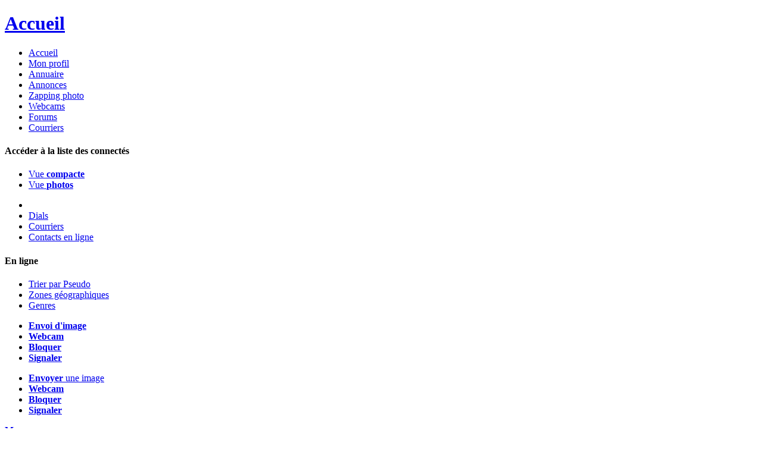

--- FILE ---
content_type: text/html; charset=ISO-8859-1
request_url: https://www2.amour-liberte.com/securite/paiement_offres.php
body_size: 9541
content:

<!DOCTYPE html PUBLIC "-//W3C//DTD XHTML 1.0 Transitional//EN"
		   "https://www.w3.org/TR/xhtml1/DTD/xhtml1-transitional.dtd">
<html>
<head>


<title>Découvrir les forfaits</title>
<meta name="robots" content="noindex"/>
<link rel="canonical" href="https://www2.amour-liberte.com/securite/paiement_offres.php" />

<meta http-equiv="Content-Type" content="text/html; charset=iso-8859-1"/>
<meta http-equiv='content-language' content='fr-fr'>
<link rel="apple-touch-icon" href="https://sslnimg.izicontact.com/responsive_default/img/icone_appareils_apple.png" />




			<script language="JavaScript" type="text/javascript" src="https://sslnjs.izicontact.com/ajax/libs/jquery/1.8.2/jquery.min.js"></script> <!-- #sa# mantis405 02/07/2021 01:49:23 //ajax.googleapis.com/ajax/libs/jquery/1.8.2/jquery.min.js -->
			<script language="JavaScript" type="text/javascript" src="https://sslnjs.izicontact.com/ajax/libs/jqueryui/1.9.0/jquery-ui.min.js"></script> <!-- #sa# mantis405 02/07/2021 01:49:23  //ajax.googleapis.com/ajax/libs/jqueryui/1.9.0/jquery-ui.min.js  -->
			<script language="JavaScript" type="text/javascript" src="https://sslnjs.izicontact.com/js/jquery.datepicker/uidatepicker-fr.js?version=27.1"></script>
			<link REL="stylesheet" TYPE="text/css" HREF="https://sslnjs.izicontact.com/ajax/libs/jqueryui/1.9.0/themes/ui-lightness/jquery-ui.css"> <!-- #sa# mantis405 02/07/2021 01:49:23 //ajax.googleapis.com/ajax/libs/jqueryui/1.9.0/themes/ui-lightness/jquery-ui.css  -->

			<link REL="stylesheet" TYPE="text/css" href="https://sslnjs.izicontact.com/js/jquery.fancybox/source/jquery.fancybox.css?version=27.1">
			<script language="JavaScript" type="text/javascript" src="https://sslnjs.izicontact.com/js/jquery.fancybox/source/jquery.fancybox.pack.js?version=27.1"></script>
			

			<!--<script language="JavaScript" type="text/javascript" src="https://sslnjs.izicontact.com/js/jquery.qtip/jquery.qtip-1.0.0-rc3.min.js"></script>-->

			<link type="text/css" rel="stylesheet" href="https://sslnjs.izicontact.com/js/jquery.notify/ui.notify.css?version=27.1" />
			<script src="https://sslnjs.izicontact.com/js/jquery.notify/src/jquery.notify.js?version=27.1" type="text/javascript"></script>	


			<!-- sasa2020 123456 -->

			<script>
				$(document).ready(function() 
				{
					//Notification
					/*
					if($("#notifyConteneur").length > 0)
					{
						var notifyConteneurObject = $("#notifyConteneur").notify();						
					}
					*/
					
					//Tooltips
					/*
					$( document ).tooltip({
					     track: true
					 });	
					 */
					 
 
				 
					if($(".tooltip").length > 0)
					{
						$( ".tooltip" ).tooltip({
						     track: true
						 });							
					}					 
					 				
					//Fancybox (galeries)
					if($(".fancybox").length > 0)
					{
						$(".fancybox").fancybox({
							openEffect	: 'fade',
							closeEffect	: 'fade',
							scrolling : 'auto',
							autoResize : 'true',
							autoCenter : 'true',
							padding : 5						
						});
					}		
					
					$('#testWarning').click(function() { //#sa#  31/08/2020 pas encore utilisé
						infopanel.add({
							type: 			"warning",
							contentsize: 	"medium",
							content: 		"Ceci est la nouvelle version, merci de rapporter au support tout dysfonctionnement (version basique par lien)"
						});
					});					
					
					
										 		/*  $('.no-fouc').removeClass('no-fouc'); 				  #sa# mantis #271 */					
				});			
				

				
			</script>
			<script language="JavaScript" type="text/javascript" src="https://sslnjs.izicontact.com/js/commun_10.1.3_responsive.js?version=27.1"></script>
						
						
			<script language="JavaScript" type="text/javascript">
      		<!--
					var IContact_session_id 	= 'PHPSESSID_PROD=op4kq8majs3lbdrmg0s69bims2';      
					var IContact_idlicence 	= '6';      
					var IContact_idsite 		= '82';      
					var IContact_host 		= 'www2.amour-liberte.com';      
					var IContact_idgserv 	= '28';      
					var IContact_idsite 		= '82';      
					var IContact_curank		= '';  
					var IContact_imgpath    	= 'https://sslnimg.izicontact.com/responsive_default/img';  
					var IContact_imghost    	= 'https://sslnimg.izicontact.com';  
					var IContact_imgdef  	= ''; 
					var IContact_frameset	= '0';
					var IContact_balVersion	= 'popup';
					var IContact_dialVersion	= 'popup';
					var IContact_dialAvertSound = 'averto';
					var IContact_annudetailVersion = 'popup'; 
					var IContact_pagePopup = ''; 

					//document.domain 			= 'amour-liberte.com';
					 

      		//-->
      		</script>			
        		<!--zzaa3  <pre>amour-liberte.com</pre>-->	<meta http-equiv="X-UA-Compatible" content="IE=edge">
	<meta name="viewport" content="width=device-width, initial-scale=1, maximum-scale=1, user-scalable=no">




	<!-- Elements specifiques au theme responsive -->
	<!-- Thème CSS CGLib Bootstrap -->
	<link rel="stylesheet" href="https://sslnimg.izicontact.com/responsive_default/theme_assets/css/bootstrap/bootstrap.min.css?version=27.1">
	<link rel="stylesheet" href="https://sslnimg.izicontact.com/responsive_default/theme_assets/css/bootstrap/bootstrap_cglib.css?version=27.1">
  <!-- Thème CSS BaguetteBox -->
	<link rel="stylesheet" href="https://sslnimg.izicontact.com/responsive_default/theme_assets/css/baguetteBox.css?version=27.1">

  <!-- Thème CSS CGLib -->
	<link rel="stylesheet" href="https://sslnimg.izicontact.com/responsive_default/theme_assets/css/cglib.css?version=27.1">
	<link rel="stylesheet" href="https://sslnimg.izicontact.com/responsive_default/theme_assets/css/icons.css?version=27.1">
	<link rel="stylesheet" href="https://sslnimg.izicontact.com/responsive_default/theme_assets/css/smileys.css?version=27.1">
	<link rel="stylesheet" href="https://sslnimg.izicontact.com/responsive_default/theme_assets/themes/amour-liberte.com/css/theme.css?version=27.1">
	
		
  <!-- Thème CSS RDV-Libertins -->
    
  <!--  #sa# 18/08/20 à l'origine :    <link rel="stylesheet" href="https://sslnimg.izicontact.com/responsive_default/theme_assets/themes/rdv-libertins/css/theme.css"> -->  
	
  <!-- jQuery 3.3.1 -->
  <script type="text/javascript" src="https://sslnimg.izicontact.com/responsive_default/theme_assets/js/jquery/jquery-3.3.1.min.js?version=27.1"></script>
  <!-- jQuery UI 1.12.1 (custom) -->
  <script type="text/javascript" src="https://sslnimg.izicontact.com/responsive_default/theme_assets/js/jquery/jquery-ui.min.js?version=27.1"></script>
  <!-- Sticky Plugin 1.0.4 -->
  <script type="text/javascript" src="https://sslnimg.izicontact.com/responsive_default/theme_assets/js/jquery/jquery.sticky.min.js?version=27.1"></script>
  <!-- RangeSlider 2.2.0 -->
	<script type="text/javascript" src="https://sslnimg.izicontact.com/responsive_default/theme_assets/js/ion.rangeSlider.min.js?version=27.1"></script>
	<!-- FlatPickr 4.5.1 -->
	<link rel="stylesheet" href="https://sslnimg.izicontact.com/responsive_default/theme_assets/css/flatpickr.css?version=27.1">
	<script type="text/javascript" src="https://sslnimg.izicontact.com/responsive_default/theme_assets/js/flatpickr/flatpickr.min.js?version=27.1"></script>
	<script type="text/javascript" src="https://sslnimg.izicontact.com/responsive_default/theme_assets/js/flatpickr/fr.js?version=27.1"></script>
  <!-- Bootstrap v4.0.0 + Popper v1.12.9 -->
  <script type="text/javascript" src="https://sslnimg.izicontact.com/responsive_default/theme_assets/js/bootstrap/popper.min.js?version=27.1"></script>
  <script type="text/javascript" src="https://sslnimg.izicontact.com/responsive_default/theme_assets/js/bootstrap/bootstrap.min.js?version=27.1"></script>
  <!-- BaguetteBox v1.10.0 -->
	<script type="text/javascript" src="https://sslnimg.izicontact.com/responsive_default/theme_assets/js/baguetteBox.js?version=27.1"></script>
	<!-- Modernizr custom build -->
  <script type="text/javascript" src="https://sslnimg.izicontact.com/responsive_default/theme_assets/js/modernizr.custom.46699.min.js?version=27.1"></script>
  <!-- SimpleBar v3.0.0 Beta 3 -->
	<script type="text/javascript" src="https://sslnimg.izicontact.com/responsive_default/theme_assets/js/simplebar.min.js?version=27.1"></script>

  <!-- AdvTabs -->
	<script type="text/javascript" src="https://sslnimg.izicontact.com/responsive_default/theme_assets/js/advtabs.js?version=27.1"></script>

  <!-- iFrame Resizer -->
	<script type="text/javascript" src="https://sslnimg.izicontact.com/responsive_default/theme_assets/js/iframeResizer.min.js?version=27.1"></script>
	<script type="text/javascript" src="https://sslnimg.izicontact.com/responsive_default/theme_assets/js/iframeResizer.contentWindow.min.js?version=27.1"></script>

	<!-- jQuery Touch Punch 0.2.3 (dial / webcam) -->
  <script type="text/javascript" src="https://sslnimg.izicontact.com/responsive_default/theme_assets/js/jquery/jquery.ui.touch-punch.min.js?version=27.1"></script>

	<!-- Scripts -->
	<script type="text/javascript" src="https://sslnimg.izicontact.com/responsive_default/theme_assets/js/resizesensor.js?version=27.1"></script>
	<script type="text/javascript" src="https://sslnimg.izicontact.com/responsive_default/theme_assets/js/moveinDOM.js?version=27.1"></script>
	<script type="text/javascript" src="https://sslnimg.izicontact.com/responsive_default/theme_assets/js/mainmenu.js?version=27.1"></script>
	<script type="text/javascript" src="https://sslnimg.izicontact.com/responsive_default/theme_assets/js/thumbscarousel.js?version=27.1"></script>
	<script type="text/javascript" src="https://sslnimg.izicontact.com/responsive_default/theme_assets/js/notifcenter.js?version=27.1"></script>
	<script type="text/javascript" src="https://sslnimg.izicontact.com/responsive_default/theme_assets/js/infopanel.js?version=27.1"></script>
	<script type="text/javascript">
	var global_conv_cur_contactid = 0;
var statut_mode_sequentiel = false;
var id_user_webcam_active_par_session = false;	</script>
	

	<script type="text/javascript">
		//alert("test "+DialModule.dialwebcam);
	</script>
	
	<script type="text/javascript" src="https://sslnimg.izicontact.com/responsive_default/theme_assets/js/dialmodule.js?version=27.1"></script>
	<script type="text/javascript" src="https://sslnimg.izicontact.com/responsive_default/theme_assets/js/customtextarea.js?version=27.1"></script>
	<!-- <script type="text/javascript" src="https://sslnimg.izicontact.com/responsive_default/theme_assets/js/infopanel.js?version=27.1"></script> #sa# retiré car déjà apppelé 3 lignes au dessus -->
	<script type="text/javascript" src="https://sslnimg.izicontact.com/responsive_default/theme_assets/js/searchsidebar.js?version=27.1"></script>
	<script type="text/javascript" src="https://sslnimg.izicontact.com/responsive_default/theme_assets/js/advtabs.js?version=27.1"></script>

	<script type='text/javascript' src='https://sslnimg.izicontact.com/responsive_default/theme_assets/js/blurIt.js?version=27.1'></script>
	<script type="text/javascript" src="https://sslnimg.izicontact.com/responsive_default/theme_assets/js/scripts.js?version=27.1"></script> 	
</head>

<!--  #sa# 08/12/2020 17:20:30 mantis #271 -->
<body id="mainContainer"   >
<span class="frequence_selon_statut_logged" style="display: none;">300000</span>

    <header id="header">
    	<div>
    				<h1 class=""><a href="/sommaire/somgen.php" data-toggle="tooltip" title="" data-placement="bottom">Découvrir les forfaits</a></h1>            <!-- <h1 class="addon-ete"><a href="/sommaire/somgen.php" data-toggle="tooltip" data-placement="bottom">AMOUR-LIBERTE</a></h1> -->               <nav id="mainmenu">
                <ul>
                    <li class="accueil "><a href="/sommaire/somgen.php"><i class="icon accueil"></i>Accueil</a></li>
                    <li class="profil "><a  href="#null"onClick="$('#modal-login').modal('show');"><i class="icon profil"></i>Mon profil</a></li>
                    <li class="annuaire "><a  href="../annu/liste.php"><i class="icon annuaire"></i>Annuaire</a></li>
                    <li class="annonces "><a  href="../annonces/liste.php"><i class="icon annonces"></i>Annonces</a></li>
                    <li class="zapping "><a href="/docs/docs_zapping_photos.php"><i class="icon zapping"></i>Zapping <span class="d-none d-sm-inline">photo</span></a></li>
                    <li class="webcams "><a  href="../docs/docs_webcams.php"><i class="icon webcams"></i>Webcams</a></li>
                    <li class="forums "><a  href="../forum/index.php"><i class="icon forums"></i>Forums</a></li>
                    <li class="courrier "><a  href="#null"onClick="$('#modal-login').modal('show');"><i class="icon courrier"></i>Courriers</a></li>                 </ul>
            </nav>
				            <nav id="enligne">
                <h4>Accéder à la <strong class="text-primary">liste des connectés</strong></h4>
                <ul>
                    <li class="vuecompacte"><a href="javascript:;" title="Vue compacte"><i class="icon vuecompacte"></i>Vue <strong>compacte</strong></a></li>
                    <li class="vuephotos"><a href="javascript:;" title="Vue photos"><i class="icon vuephotos"></i>Vue <strong>photos</strong></a></li>
                    <!--
                  	<li class="vuecompacte"><a href="#online" title="Vue compacte"><i class="icon vuecompacte"></i>Vue <strong>compacte</strong></a></li>
                    <li class="vuephotos"><a href="#online" title="Vue photos"><i class="icon vuephotos"></i>Vue <strong>photos</strong></a></li>
                    -->
                </ul>
            </nav>
		</div>
	</header>
	<a href="javascript:;" id="btn-son" son-pref-value="" style="display:none"><i class="icon sonmain"></i></a>
	    <!-- Zone notifications -->
    <aside id="notifications">
        <ul class="notifications">
	        <li class="visites invisible" mobilenotifs="true" hascounter></li>
            <li class="dials" mobilenotifs="true" hascounter><a href="javascript:;" style="cursor:default"><i class="icon notif-dials"></i>Dials</a></li>
            <li class="courriers" mobilenotifs="true" hascounter><a  href="#null"onClick="$('#modal-login').modal('show');"><i class="icon notif-courriers"></i>Courriers</a></li>
            <li class="contacts" mobilenotifs="true" hascounter><a  href="../contacts/contact_liste.php"><i class="icon notif-contacts"></i>Contacts en ligne</a></li>
        </ul>
	</aside>

	<!--Menu test-->
	<!--
    <div id="test" style="position:fixed; z-index:1055; font-size:.85rem; right:6px; bottom:6px; padding:10px; background-color:white; border:1px solid #ccc;">
    	<strong class="mb-2">Tests (suppr dans dial_toolbar)</strong>
        <hr class="mt-1 mb-0">
    	<ul style="list-style:none; padding:0; margin:0;">
        	<lh class="text-gray d-inline-block mt-2 mb-1" style="font-size:.7rem;text-transform:uppercase;"><strong>Notifications</strong></lh>
        	<li><a href="javascript:;" onclick="notifCenter.showNotif('dials', 'testlink1.html', 'https://sslnimg.izicontact.com/responsive_default/theme_assets/img/media/user-avatar_min-80px_1.jpg', 'Vous avez reçu un nouveau message en dialogue de <strong>Tootie</strong>...');">Dial</a></li>
        	<li><a href="javascript:;" onclick="notifCenter.showNotif('courriers', '', 'https://sslnimg.izicontact.com/responsive_default/theme_assets/img/media/user-avatar_min-80px_2.jpg', 'Vous avez reçu un nouveau message de <strong>Hospital</strong>...');">Message</a></li>
        	<li><a href="javascript:;" onclick="notifCenter.showNotif('contacts', '33a_fiche-detaillee_femme.html', '<i class=\'icon femme white\'></i>', '<strong>Tootie</strong> vient de se connecter...');">En ligne</a></li>
        	<li><a href="javascript:;" onclick="notifCenter.showNotif('visites', '33b_fiche-detaillee_couple.html', 'https://sslnimg.izicontact.com/responsive_default/theme_assets/img/media/user-avatar_min-80px_4.jpg', '<strong>Allysson69</strong> est en train de visiter votre profil...');">Visite</a></li>
		</ul>
    </div>
    -->
		<input type="hidden" id="notif_default_count_dial" value="0">
	<input type="hidden" id="notif_default_count_bal" value="0">
	<input type="hidden" id="notif_default_count_contacts" value="0">
	<!-- Fin zone notifications -->

	<aside id="dial" class="moveindom" data-mid-breakpoint="575" data-mid-moveto="#online">
    		<h4>
	    								<span class="img small float-left d-none d-sm-block" data-placement="bottom"><i class="icon neutral white s40"></i></span>
								En <strong>ligne</strong><br>
            <small></small>
		</h4>
        <ul class="filtres text-right">
        	<li class="tri text-primary float-left">
            	<a href="javascript:;" tabindex="0" class="d-inline-block text-left" dialfilter data-dial="filtre-tri">
	            	Trier par
	            	<span class="selected text-uppercase">
	            		Pseudo	            	</span></a>
                <a href="javascript:;" class="d-inline-block" dialtri data-toggle="tooltip" data-placement="bottom" title="Ordre de tri">
	                	                <i class="icon arrow-top"></i>
	            </a>
			</li>
        	<li class="zone" data-toggle="tooltip" data-placement="bottom" title="Zones géographiques">
        		<a href="javascript:;" tabindex="0"  dialfilter data-dial="filtre-zone">
	        		<i class="icon dialfilter-zone"></i>Zones géographiques
	        	</a>
        	</li>
        	<li class="genre" data-toggle="tooltip" data-placement="bottom" title="Genres">
        		<a href="javascript:;" tabindex="0"   dialfilter data-dial="filtre-genre">
	        		<i class="icon dialfilter-genre"></i>Genres
	        	</a>
	        </li>
	                </ul>
                <div data-simplebar data-simplebar-auto-hide="false">
	        <ul class="list"></ul>
        </div>
    </aside>

	<div id="dial-container">
		<div id="dial-window">
			<div id="dial-window-header">
            	<a href="javascript:;" class="pseudo"></a>
                <ul>
                	<!--<li class="upload"><a href="#" data-toggle="modal" data-target="#modal-dial-upload" onclick="$('#dial-upload-file + label').html(''); $('#dial-upload-form').addClass('show'); $('#dial-upload-zone, #uploading').removeClass('show');"><i class="icon upload black"></i><strong>Envoi d'image</strong></a></li>-->
                	<li class="upload"><a href="javascript:;"><i class="icon upload black"></i><strong>Envoi d'image</strong></a></li>
                	<!--<li class="webcam"><a href="#" data-toggle="modal" data-target="#modal-dial-webcam"><i class="icon profil-webcam black"></i><strong>Webcam</strong></a></li>-->
                	<li class="webcam"><a href="javascript:;"><i class="icon profil-webcam black"></i><strong>Webcam</strong></a></li>
                	<li class="block"><a href="#" data-toggle="modal" data-target="#modal-block"><i class="icon profil-bloques black"></i><strong>Bloquer</strong></a></li>
                	<li class="report"><a href="#" data-toggle="modal" data-target="#modal-alert"><i class="icon admin black"></i><strong>Signaler</strong></a></li>
                </ul>
                <div class="dropdown options plus">
                    <a href="javascript:;" data-toggle="dropdown" aria-haspopup="true" aria-expanded="false"><i class="icon profil-plus black"></i></a>
                    <ul class="dropdown-menu dropdown-menu-right" role="menu">
                        <li class="upload nav-item border-bottom">
                            <!--<a href="javascript:;" class="nav-link text-tertiary" data-toggle="modal" data-target="#modal-dial-upload" title="Envoyer une image" onclick="$('#dial-upload-file + label').html('');$('#dial-upload-zone').collapse('hide');">-->
                            <a href="javascript:;" class="nav-link text-tertiary" title="Envoyer une image">
                                <i class="icon upload black"></i>
                                <span><strong>Envoyer</strong> une image</span>
                            </a>
                        </li>
                        <li class="webcam nav-item border-bottom">
                            <!--<a href="javascript:;" class="nav-link text-tertiary" data-toggle="modal" data-target="#modal-dial-webcam" title="Démarrer une conversation webcam">-->
                            <a href="javascript:;" class="nav-link text-tertiary" title="Démarrer une conversation webcam">
                                <i class="icon profil-webcam black"></i>
                                <span><strong>Webcam</strong></span>
                            </a>
                        </li>
                        <li class="block nav-item border-bottom">
                            <a href="javascript:;" class="nav-link text-tertiary" data-toggle="modal" data-target="#modal-block" title="Bloquer cet utilisateur">
                                <i class="icon profil-bloques black"></i>
                                <span><strong>Bloquer</strong></span>
                            </a>
                        </li>
                        <li class="report nav-item">
                            <a href="javascript:;" class="nav-link text-tertiary" data-toggle="modal" data-target="#modal-alert" title="Alerter un modérateur">
                                <i class="icon admin black"></i>
                                <span><strong>Signaler</strong></span>
                            </a>
                        </li>
                    </ul>
                </div>
                <a href="javascript:;" class="hide bg-gray"><i class="icon less"></i><strong>Masquer</strong></a>
            </div>
			<div id="dial-window-content">
                <div class="messages" data-simplebar data-simplebar-auto-hide="true" data-bb-gallery>
                    <ul id="dial-messages"></ul>
                </div>
                <aside class="list">
                    <a href="javascript:;" class="d-md-none toggle"><i class="icon dock-left black"></i></a>
                    <div data-simplebar data-simplebar-auto-hide="true">
                        <h5 class="text-gray"><strong class="text-tertiary">Conversations</strong> en cours</h5>
                        <ul></ul>
                    </div>
                </aside>
            </div>
			<div id="dial-window-footer">
                <form id="dialform" onsubmit="return false;">
                    <div class="card">
                        <div class="card-body d-block p-0">
							<h5 class="d-inline-block text-truncate text-nowrap text-gray"></h5>
							                            <ul id="smileys-dial" class="smileys">
                                <li><a href="javascript:;" class="smiley open smiley-1"></a></li>
	                            <li><a href="javascript:;" class="sticker open"></a></li>
	                            <li><a href="javascript:;" class="sticker sexy open sexy-6"></a></li>
							</ul>
                            <p class="customtextarea bg-white rounded mb-2">
                                <span id="dialmessage" class="textarea" data-resize contenteditable="true" tabindex="0" data-smiley-enabled="true" data-smiley-selector="smileys-dial" data-stickers-receiver="dial-messages"></span>
                                <span class="actions">
                                    <a href="javascript:;" data-toggle="tooltip" data-placement="top" title="Envoyer"><i class="icon send black"></i></a>
                                </span>
                            </p>
                            <fieldset class="d-none d-sm-inline-block">
                                <label for="modseq" class="align-middle ml-2 mr-2">Mode séquentiel</label>
                                <label class="switch align-middle mt-3">
                                    <input id="modseq" name="modseq" class="bg-tertiary" type="checkbox">
                                    <span class="slider round"></span>
                                </label>
	                            <a href="javascript:;" class="d-inline-block align-top mt-2 mr-3" data-toggle="popover" data-placement="top" data-content="Vous passez directement à votre contact suivant ( qui présente un message non-lu ) lorsque vous cliquez sur <strong>'Envoyer'</strong>." data-original-title="" title=""><i class="icon info color"></i></a>
                            </fieldset>
                            <a href="javascript:;" id="btn-skip" class="btn btn-sm btn-light text-uppercase hasicon"><i class="icon remove black"></i><strong>Ne pas répondre</strong></a>
                        </div>
                        <div class="card-img d-none d-md-inline-block text-center">
                            <div class="img">
	                                                      	<h5 class="text-tertiary pt-2 float-none"></h5>
                            </div>
                        </div>
                    </div>
				</form>
            </div>
        </div> 
        
        <div class="orientation-info text-center text-white">
        	<i class="icon rotate-device mb-2"></i><br>
        	Pour utiliser le Dial, merci de<br>
            <strong>pivoter votre mobile</strong>.
        </div>
    </div>



	
<div id="modal-error-forum-noflood" class="modal fade" tabindex="-1" role="dialog">
    <div class="modal-dialog modal-dialog-centered" role="document">
        <div class="modal-content">
            <div class="modal-body text-center">
                <!-- <i class="icon error-round color mt-3"></i>-->
                <h6 class="modal-title"><strong class="text-danger">Vous ne pouvez pas soumettre un nouveau message tout de suite, car vous venez d'en poster un.<BR><BR>Notez qu'il faut attendre un peu avant que votre précédent message n'apparaisse réellement sur le site, car il doit être modéré par notre équipe. <br><br> Merci de votre patience.</strong></h6>
                <a href="javascript:;" class="btn btn-light mt-3 mb-2 text-uppercase" data-dismiss="modal"><strong>Ok</strong></a>
            </div>
        </div>
    </div>
</div>


<!------------------------------------ Clic Dial sur mon propre pseudo ------------------------------------->

	<div id="modal-clic-sur-mon-pseudo" class="modal fade" tabindex="-1" role="dialog">
	    <div class="modal-dialog modal-dialog-centered" role="document">
	        <div class="modal-content">
	            <div class="modal-body text-center">
	                <i class="icon bg-warning rounded-circle warning mt-3"></i>
	                <h6 class="modal-title"><strong class="text-warning">Vous ne pouvez pas vous écrire à vous-même !</strong></h6>
	                <hr>
	                <p class="mt-2">Admettez que c'est logique ;-)</p>
	                <a href="javascript:;" class="btn btn-light mb-2 text-uppercase" data-dismiss="modal"><strong>Ok</strong></a>
	            </div>
	        </div>
	    </div>
	</div>


	<!-- Modale alerte moderateur (skin/tpl/dial_toolbar.tpl.php)  -->
	<div id="modal-alert" class="modal fade" tabindex="-1" role="dialog">
	    <div class="modal-dialog modal-dialog-centered" role="document">
	        <div class="modal-content">
	            <div class="modal-header">
	                <h5 class="modal-title"><strong class="text-primary">Alerter</strong> un modérateur</h5>
	                <a href="javascript:;" class="close" data-dismiss="modal" aria-label="Close"><i class="icon remove black"></i></a>
	            </div>
	            <div class="modal-body text-center">
	                <p class="small-alt mt-2">Vous allez <strong>signaler ce pseudo</strong> comme incorrect à nos modérateurs. Une copie de vos dialogues en cours avec cet utilisateur sera automatiquement jointe.</p>
	                <p class="my-2">Merci de noter <strong>vos commentaires</strong> ci-dessouss.</p>
	                <form id="cartonForm" name="formulaire" action="" method="post">
	                    <textarea id="carton_comment" name="carton_comment" class="form-control mb-3" rows="4" value="" placeholder="Mes commentaires"></textarea>
	                </form>
	                <div id="carton_errmsg"></div>
	                <a href="javascript:;" class="btn btn-dark mr-1 mb-2 text-uppercase" data-dismiss="modal"><strong>Fermer</strong></a>
	                <a href="javascript:;" id="modal-alert-btn-process" class="btn btn-primary mr-1 mb-2 text-uppercase"><strong>Envoyer ma plainte</strong></a>
	            </div>
	        </div>
	    </div>
	</div>

	<!----------------------------------- Bloquer un profil ------------------------------------>

	<div id="modal-block" class="modal fade" tabindex="-1" role="dialog">
	    <div class="modal-dialog modal-dialog-centered" role="document">
	        <div class="modal-content">
	            <div class="modal-header">
	                <h5 class="modal-title"><strong class="text-primary">Bloquer</strong> un profil</h5>
	                <a href="javascript:;" class="close" data-dismiss="modal" aria-label="Close"><i class="icon remove black"></i></a>
	            </div>
	            <div class="modal-body text-center">
	                <p class="mt-2">Êtes-vous sûr(e) de vouloir bloquer <strong data-prop="pseudo"></strong> ?</p>
	                <a href="javascript:;" id="blockuserBoutonNon" class="btn btn-dark mr-1 mb-2 text-uppercase" data-dismiss="modal"><strong>Non</strong></a>
	                <a href="javascript:;" id="blockuser" class="btn btn-primary mr-1 mb-2 text-uppercase" data-dismiss="modal"><strong>Oui</strong></a>
	            </div>
	        </div>
	    </div>
	</div>


	<!---------------------------------- Débloquer un profil ----------------------------------->

	<div id="modal-unblock" class="modal fade" tabindex="-1" role="dialog">
	    <div class="modal-dialog modal-dialog-centered" role="document">
	        <div class="modal-content">
	            <div class="modal-header">
	                <h5 class="modal-title"><strong class="text-primary">Débloquer</strong> un profil</h5>
	                <a href="javascript:;" class="close" data-dismiss="modal" aria-label="Close"><i class="icon remove black"></i></a>
	            </div>
	            <div class="modal-body text-center">
	                <p class="mt-2">Êtes-vous sûr(e) de vouloir débloquer <strong data-prop="pseudo"></strong> ?</p>
	                <a href="javascript:;" class="btn btn-dark mr-1 mb-2 text-uppercase" data-dismiss="modal"><strong>Non</strong></a>
	                <a href="javascript:;" class="btn btn-primary mr-1 mb-2 text-uppercase" data-dismiss="modal"><strong>Oui</strong></a>
	            </div>
	        </div>
	    </div>
	</div>


	<!------------------------------------ J'ai été bloqué ------------------------------------->

	<div id="modal-blocked" class="modal fade" tabindex="-1" role="dialog">
	    <div class="modal-dialog modal-dialog-centered" role="document">
	        <div class="modal-content">
	            <div class="modal-body text-center">
	                <i class="icon bg-warning rounded-circle warning mt-3"></i>
	                <h6 class="modal-title"><strong class="text-warning">Vous avez été bloqué</strong></h6>
	                <hr>
	                <p class="mt-2">Désolé, vous ne pouvez pas communiquer avec <strong class="text-warning" data-prop="pseudo"></strong> car cette personne vous a bloqué.</p>
	                <a href="javascript:;" class="btn btn-light mb-2 text-uppercase" data-dismiss="modal"><strong>Ok</strong></a>
	            </div>
	        </div>
	    </div>
	</div>


	<!-------------------------------------- J'ai bloqué --------------------------------------->

	<div id="modal-iblocked" class="modal fade" tabindex="-1" role="dialog">
	    <div class="modal-dialog modal-dialog-centered" role="document">
	        <div class="modal-content">
	            <div class="modal-body text-center">
	                <i class="icon bg-warning rounded-circle warning mt-3"></i>
	                <h6 class="modal-title"><strong class="text-warning">Utilisateur bloqué</strong></h6>
	                <hr>
	                <p class="mt-2">Vous ne pouvez pas communiquer avec <strong class="text-warning" data-prop="pseudo"></strong> car vous l'avez précédemment bloqué. Pour avoir la possibilité de lui envoyer un message, vous devez déjà le débloquer.</p>
	                <a href="javascript:;" id="unblock-user" class="btn btn-dark mr-1 mb-2" data-dismiss="modal"><strong>Débloquer</strong> <span data-prop="pseudo"></span></a>
	                <a href="javascript:;" class="btn btn-light mb-2 text-uppercase" data-dismiss="modal"><strong>Fermer</strong></a>
	            </div>
	        </div>
	    </div>
	</div>

	<!------------------------------------- Envoi d'image -------------------------------------->

	<div id="modal-dial-upload" class="modal fade" tabindex="-1" role="dialog">
	    <div class="modal-dialog modal-dialog-centered" role="document">
	        <div class="modal-content">
	            <div class="modal-header">
	                <h5 class="modal-title"><strong class="text-primary">Envoyer</strong> une image</h5>
	                <a href="javascript:;" class="close" data-dismiss="modal" aria-label="Close"><i class="icon remove black"></i></a>
	            </div>
	            <div class="modal-body text-center">
	                <form id="dial-upload-form" class="collapse show" onsubmit="return false;">
	                    <fieldset>
	                        <label class="form-control-label">Image à envoyer</label>
	                        <div class="form-group mb-3 custom-file">
	                            <input id="dial-upload-file" name="dial_pj_file" type="file" class="custom-file-input" onClick="$('#dial-upload-zone').collapse('show');">
	                            <label for="dial-upload-file" class="custom-file-label text-light" data-label="Parcourir"></label>
	                        </div>
	                        <div id="dial-upload-zone" class="upload-zone mb-3 collapse">
	                            <label for="dial-upload-message" class="form-control-label">Message d'accompagnement</label>
	                            <input id="dial-upload-message" name="msg" class="form-control" type="text" value="" maxlength="255" placeholder="">
	                        </div>
	                    </fieldset>
	                    <div id="dial-upload-form-errmsg"></div>
	                    <div class="text-right">
	                        <a href="javascript:;" class="btn btn-dark mr-1 mb-2 text-uppercase" data-dismiss="modal"><strong>Fermer</strong></a>
	                        <a href="javascript:;" id="dial-upload-form-submit-btn" class="btn btn-primary mr-1 mb-2 text-uppercase"><strong>Envoyer</strong></a>
	                    </div>
	                </form>
	                <div id="uploading" class="text-center collapse">
	                    <div style="position:relative; height:40px;">
	                        <span class="loader"><span class="spin"></span></span>
	                    </div>
	                    <h6 class="modal-title"><strong class="text-primary">Chargement de l'image en cours</strong>, merci de patienter...</h6>
	                    <div class="progress mt-3 mb-2">
	                        <div id="progress-upload-image-dial" class="progress-bar bg-primary" role="progressbar" style="width: 0%" aria-valuenow="0" aria-valuemin="0" aria-valuemax="100"></div>
	                    </div>
	                    <a href="javascript:;" class="btn btn-gray mt-3 mb-1" data-dismiss="modal"><strong>Annuler</strong></a>
	                    <!--
	                    <br>
	                    Test
	                    <a href="javascript:;" onclick="setProgressBar('#progress-upload-image-dial', 10);">10%</a> /
	                    <a href="javascript:;" onclick="setProgressBar('#progress-upload-image-dial', 30);">30%</a> /
	                    <a href="javascript:;" onclick="setProgressBar('#progress-upload-image-dial', 70);">70%</a> /
	                    <a href="javascript:;" id="uploadOK" onclick="setProgressBar('#progress-upload-image-dial', 100);" data-dismiss="modal">Success</a>
	                    -->
	                </div>
	            </div>
	        </div>
	    </div>
	</div>

	<!------------------------------------- Ouverture image -------------------------------------->

	<div id="modal-dial-image" class="modal fade" tabindex="-1" role="dialog">
	    <div class="modal-dialog modal-dialog-centered modal-lg" role="document">
	        <div class="modal-content">
	            <div class="modal-header">
	                <h5 class="modal-title"><strong class="text-primary">Ouverture</strong> image</h5>
	                <a href="javascript:;" class="close" data-dismiss="modal" aria-label="Close"><i class="icon remove black"></i></a>
	            </div>
	            <div class="modal-body text-center">
	                <img src="" id="modal-dial-image-file" class="img-responsive img-fluid">
	            </div>
	        </div>
	    </div>
	</div>


	<!----------------------------------------- Webcam ----------------------------------------->
	
	<!----------------------------------------- Webcam ----------------------------------------->

	<!-- WebRTC -->
	<!--<script type="text/javascript" src="https://webrtc.github.io/adapter/adapter-latest.js"></script>-->
	<!--<script type="text/javascript" src="https://sslnimg.izicontact.com/responsive_default/theme_assets/js/webrtc/main.js" async></script>-->

	<div id="modal-dial-webcam" class="modal fade movable" tabindex="-1" data-backdrop="false" role="dialog">
	    <div class="modal-dialog modal-dialog-centered" role="document">
	        <div class="modal-content">
	            <div class="modal-header d-block">
	            	<div class="modal-draggable-handler"></div>
	                <h5 class="modal-title"></h5>
	                <div class="info text-left text-secondary"><i class="icon info color float-left"></i><span class="d-inline-block float-left"></span></div>
	                <a href="javascript:;" class="resize" data-toggle="tooltip" data-placement="left" title=""><i class="icon minimize black"></i></a>
	            </div>
	            <div class="modal-body text-center">
		            <style type="text/css">
		            	/*
						#modal-dial-webcam.minimized iframe {
							width:200px;
							height:230px;
							*/
						}
		            </style>
		            <div class="modal-draggable-handler"></div>
		            <iframe src="" width="100%" height="220" frameborder="0" scrolling="no" id="webcam_iframe_modal" allow="microphone https://wrtc.izicontact.com; camera  https://wrtc.izicontact.com;"></iframe>
					<!--
	                <span class="webcam-container webcam webcam-default d-inline-block">
		                <i class="icon webcam"></i>
		                <video id="localwebcam" playsinline autoplay muted></video>
		                <video id="remotewebcam" playsinline autoplay muted></video>
	                    <div class="info">
	                    	<i class="icon webcamok"></i><span></span>
						</div>
	                </span>
					-->
	            </div>
	            <div class="modal-footer">
	            	<!--
	                <a href="javascript:;" class="btn btn-primary mr-1 mb-2 text-uppercase" data-dismiss="modal" onClick="$('#webcam_iframe_modal').attr('src', '');"></a>
	               -->
	               	<a href="javascript:;" class="btn btn-primary mr-1 mb-2 text-uppercase" data-dismiss="modal" onClick="dialModule.dialwebcam.hide();"></a>
	            </div>
	        </div>
	    </div>
	</div>


	<!-------------------------- Fermeture du Dial (si webcam active) -------------------------->

	<div id="modal-dial-webcam-exit" class="modal fade" tabindex="-1" role="dialog">
	    <div class="modal-dialog modal-dialog-centered" role="document">
	        <div class="modal-content">
	            <div class="modal-header">
	                <h5 class="modal-title"><strong class="text-primary">Webcam</strong> active</h5>
	                <a href="javascript:;" class="close" data-dismiss="modal" aria-label="Close"><i class="icon remove black"></i></a>
	            </div>
	            <div class="modal-body text-center">
	                <p class="mt-2">Quitter le Dial <strong>fermera automatiquement la conversation webcam active</strong>. <br /><strong>Voulez-vous réellement fermer le Dial ?</strong></p>
	                <a href="javascript:;" class="btn btn-dark mr-1 mb-2 text-uppercase" data-dismiss="modal"><strong>Non</strong></a>
	                <a href="javascript:;" onclick="dialModule.dialwebcam.hide();dialModule.dialwindow.hide();" class="btn btn-primary mr-1 mb-2 text-uppercase" data-dismiss="modal"><strong>Oui</strong></a>
	            </div>
	        </div>
	    </div>
	</div>

	<div id="modal-dial-webcam-exit-view-profile" class="modal fade" tabindex="-1" role="dialog">
	    <div class="modal-dialog modal-dialog-centered" role="document">
	        <div class="modal-content">
	            <div class="modal-header">
	                <h5 class="modal-title"><strong class="text-primary">Webcam</strong> active</h5>
	                <a href="javascript:;" class="close" data-dismiss="modal" aria-label="Close"><i class="icon remove black"></i></a>
	            </div>
	            <div class="modal-body text-center">
	                <p class="mt-2">Aller sur le profil <strong>fermera automatiquement la conversation webcam active</strong>. <br /><strong>Voulez-vous réellement fermer le Dial ?</strong></p>
	                <a href="javascript:;" class="btn btn-dark mr-1 mb-2 text-uppercase" data-dismiss="modal"><strong>Non</strong></a>
	                <a href="javascript:;" onclick="dialModule.dialwebcam.hide();dialModule.dialwindow.hide();" class="btn btn-primary mr-1 mb-2 text-uppercase" data-dismiss="modal"><strong>Oui</strong></a>
	            </div>
	        </div>
	    </div>
	</div>
	
	<div id="modal-dial-webcam-exit-change-conversation" class="modal fade" tabindex="-1" role="dialog">
	    <div class="modal-dialog modal-dialog-centered" role="document">
	        <div class="modal-content">
	            <div class="modal-header">
	                <h5 class="modal-title"><strong class="text-primary">Webcam</strong> active</h5>
	                <a href="javascript:;" class="close" data-dismiss="modal" aria-label="Close"><i class="icon remove black"></i></a>
	            </div>
	            <div class="modal-body text-center">
	                <p class="mt-2">Pour aller sur une autre conversation, vous devez déjà couper la webcam active. <br /><strong>Voulez-vous réellement arrêter la webcam ?</strong></p>
	                <a href="javascript:;" class="btn btn-dark mr-1 mb-2 text-uppercase" data-dismiss="modal"><strong>Non</strong></a>
	                <a href="javascript:;" onclick="dialModule.dialwindow.hide();" class="btn btn-primary mr-1 mb-2 text-uppercase" data-dismiss="modal"><strong>Oui</strong></a>
	            </div>
	        </div>
	    </div>
	</div>
<div id="modal-promo-dial" class="modal modal-promo fade" tabindex="-1" role="dialog" data-backdrop="static" data-keyboard="false">
    <div class="modal-dialog modal-dialog-centered" role="document">
        <div class="modal-content">
            <div class="modal-header border-0 pb-0">
                <h3 class="modal-title px-4 mx-0 mx-sm-5 pt-2 pb-1"><i class="icon forums primary"></i><strong>Vous avez atteint la limite</strong> de messages gratuits</h3>
                <a href="javascript:;" class="close" data-dismiss="modal" aria-label="Close"><i class="icon remove"></i></a>
            </div>
            <div class="modal-body text-center pt-2 pb-5">
                <div class="d-flex justify-content-center">
                    <ul class="flex-fill list-unstyled text-center ml-0 mr-0 pt-4">
                        <li class="py-4"><i class="icon promo-dial"></i></li>
                        <li class="py-4"><i class="icon promo-webcam"></i></li>
                        <li class="py-4"><i class="icon promo-courrier"></i></li>
                    </ul>
                    <div class="flex-fill bg-white rounded w-100 p-1 mx-3">
                                                <h4 class="bg-primary rounded-top w-100 px-3 py-3 m-0">Devenez <strong>membre</strong></h4>                         <ul class="list-unstyled text-left m-4">
                            <li><i class="icon check primary"></i><strong>Envoi illimité</strong> de messages</li>
                            <li><i class="icon check primary"></i>Accès aux <strong>vidéos sexy</strong> des autres membres</li>
                            <li><i class="icon check primary"></i>Accès aux <strong>photos sexy</strong> des autres membres</li>
                            <li><i class="icon check primary"></i>Créez vos <strong>annonces personnalisées</strong></li>
                            <li><i class="icon check primary"></i>Dialogues par <strong>webcam</strong></li>
                            <li><i class="icon check primary"></i><strong>Forums et conseils</strong> libertins</li>
                        </ul>
						<a href="/securite/paiement_offres.php" class="btn btn-lg btn-primary text-uppercase mb-4 px-4"><strong>Voir les <span class="font-weight-normal">forfaits</span></strong></a>
                    </div>
                    <ul class="flex-fill list-unstyled text-center mr-0 ml-0 pt-4">
                        <li class="py-4"><i class="icon promo-photos"></i></li>
                        <li class="py-4"><i class="icon promo-annuaire"></i></li>
                        <li class="py-4"><i class="icon promo-conseils"></i></li>
                    </ul>
                </div>
			</div>
        </div>
    </div>
</div>


<!------------------------------- Promo "Dial" (vente flash) ------------------------------->

<div id="modal-promo-dial-flash" class="modal modal-promo fade" tabindex="-1" role="dialog" data-backdrop="static" data-keyboard="false">
    <div class="modal-dialog modal-dialog-centered" role="document">
        <div class="modal-content">
            <div class="modal-header border-0 pb-0">
                <h3 class="modal-title px-4 mx-0 mx-sm-5 pt-2 pb-1"><i class="icon forums primary"></i><strong>Vous avez atteint la limite</strong> de messages gratuits</h3>
                <a href="javascript:;" class="close" data-dismiss="modal" aria-label="Close"><i class="icon remove"></i></a>
            </div>
            <div class="modal-body text-center pt-2">
                <div class="d-flex justify-content-center">
                    <ul class="flex-fill list-unstyled text-center ml-0 mr-0 pt-4">
                        <li class="py-4"><i class="icon promo-dial"></i></li>
                        <li class="py-4"><i class="icon promo-webcam"></i></li>
                        <li class="py-4"><i class="icon promo-courrier"></i></li>
                    </ul>
                    <div class="flex-fill bg-white rounded w-100 p-1 mx-3">
                        <h4 class="bg-primary rounded-top w-100 px-3 py-3 m-0">Devenez <strong>membre</strong></h4>
                        <ul class="list-unstyled text-left m-4">
                            <li><i class="icon check primary"></i><strong>Envoi illimité</strong> de messages</li>
                            <li><i class="icon check primary"></i>Accès aux <strong>vidéos sexy</strong> des autres membres</li>
                            <li><i class="icon check primary"></i>Accès aux <strong>photos sexy</strong> des autres membres</li>
                            <li><i class="icon check primary"></i>Créez vos <strong>annonces personnalisées</strong></li>
                            <li><i class="icon check primary"></i>Dialogues par <strong>webcam</strong></li>
                            <li><i class="icon check primary"></i><strong>Forums et conseils</strong> libertins</li>
                        </ul>
						<a href="/securite/paiement_offres.php" class="btn btn-lg btn-primary text-uppercase mb-4 px-4"><strong>Voir les <span class="font-weight-normal">forfaits</span></strong></a>
                    </div>
                    <ul class="flex-fill list-unstyled text-center mr-0 ml-0 pt-4">
                        <li class="py-4"><i class="icon promo-photos"></i></li>
                        <li class="py-4"><i class="icon promo-annuaire"></i></li>
                        <li class="py-4"><i class="icon promo-conseils"></i></li>
                    </ul>
                </div>
			</div>
            <div class="modal-footer align-items-start border-0 rounded-bottom px-3 px-sm-5 py-4 mt-2">
            	<span class="video d-inline-block"></span>
                <div class="d-inline-block mt-2 mr-2 mr-sm-4 ml-3">
	                <h5 class="d-block text-primary">Vente Flash !</h5>
    	            <p>En souscrivant tout de suite un abonnement, vous recevrez une <strong>vidéo spéciale Amateurs</strong> !</p>
                </div>
			</div>
        </div>
    </div>
</div>


<!--------------------------------- Promo "Dial" (astuces) --------------------------------->

<div id="modal-promo-dial-astuces" class="modal modal-promo fade" tabindex="-1" role="dialog" data-backdrop="static" data-keyboard="false">
    <div class="modal-dialog modal-dialog-centered" role="document">
        <div class="modal-content">
            <div class="modal-header border-0 pb-0">
                <h3 class="modal-title px-4 mx-0 mx-sm-5 pt-2 pb-1"><i class="icon forums primary"></i><strong>Vous avez atteint la limite</strong> de messages gratuits</h3>
                <a href="javascript:;" class="close" data-dismiss="modal" aria-label="Close"><i class="icon remove"></i></a>
            </div>
            <div class="modal-body text-center pt-2">
                <div class="d-flex justify-content-center">
                    <ul class="flex-fill list-unstyled text-center ml-0 mr-0 pt-4">
                        <li class="py-4"><i class="icon promo-dial"></i></li>
                        <li class="py-4"><i class="icon promo-webcam"></i></li>
                        <li class="py-4"><i class="icon promo-courrier"></i></li>
                    </ul>
                    <div class="flex-fill bg-white rounded w-100 p-1 mx-3">
                        <h4 class="bg-primary rounded-top w-100 px-3 py-3 m-0">Devenez <strong>membre</strong></h4>
                        <ul class="list-unstyled text-left m-4">
                            <li><i class="icon check primary"></i><strong>Envoi illimité</strong> de messages</li>
                            <li><i class="icon check primary"></i>Accès aux <strong>vidéos sexy</strong> des autres membres</li>
                            <li><i class="icon check primary"></i>Accès aux <strong>photos sexy</strong> des autres membres</li>
                            <li><i class="icon check primary"></i>Créez vos <strong>annonces personnalisées</strong></li>
                            <li><i class="icon check primary"></i>Dialogues par <strong>webcam</strong></li>
                            <li><i class="icon check primary"></i><strong>Forums et conseils</strong> libertins</li>
                        </ul>
		                 <a href="/securite/paiement_offres.php" class="btn btn-lg btn-primary text-uppercase mb-4 px-4"><strong>Voir les <span class="font-weight-normal">forfaits</span></strong></a>
                    </div>
                    <ul class="flex-fill list-unstyled text-center mr-0 ml-0 pt-4">
                        <li class="py-4"><i class="icon promo-photos"></i></li>
                        <li class="py-4"><i class="icon promo-annuaire"></i></li>
                        <li class="py-4"><i class="icon promo-conseils"></i></li>
                    </ul>
                </div>
			</div>
            <div class="modal-footer align-items-start border-0 rounded-bottom px-5 py-4 mt-2">
            	<i class="icon promo-astuce mt-3 mr-3 ml-3"></i>
                <div class="d-inline-block mt-2 mr-4 ml-3">
	                <h5 class="d-block astuce">Astuce</h5>
    	            <p>Vous pouvez prendre un abonnement et le mettre en pause <strong>quand vous le désirez</strong>.</p>
                </div>
			</div>
        </div>
    </div>
</div>


<!------------------------------------- Promo "Autres" ------------------------------------->

<div id="modal-promo-autres" class="modal modal-promo fade" tabindex="-1" role="dialog" data-backdrop="static" data-keyboard="false">
    <div class="modal-dialog modal-dialog-centered" role="document">
        <div class="modal-content">
            <div class="modal-header border-0 pb-0">
                <h3 class="modal-title px-4 mx-0 mx-sm-4 pt-2 pb-1"><i class="icon promo-reserved"></i>Fonctionnalité <strong>réservée aux abonnés</strong></h3>
                <a href="javascript:;" class="close" data-dismiss="modal" aria-label="Close"><i class="icon remove"></i></a>
            </div>
            <div class="modal-body text-center pt-2 pb-5">
                <div class="d-flex justify-content-center">
                    <ul class="flex-fill list-unstyled text-center ml-0 mr-0 pt-4">
                        <li class="py-4"><i class="icon promo-dial"></i></li>
                        <li class="py-4"><i class="icon promo-webcam"></i></li>
                        <li class="py-4"><i class="icon promo-courrier"></i></li>
                    </ul>
                    <div class="flex-fill bg-white rounded w-100 p-1 mx-3">
                                                <h4 class="bg-primary rounded-top w-100 px-3 py-3 m-0">Devenez <strong>membre</strong></h4>                        <ul class="list-unstyled text-left m-4">
                            <li><i class="icon check primary"></i><strong>Envoi illimité</strong> de messages</li>
                            <li><i class="icon check primary"></i>Accès aux <strong>vidéos sexy</strong> des autres membres</li>
                            <li><i class="icon check primary"></i>Accès aux <strong>photos sexy</strong> des autres membres</li>
                            <li><i class="icon check primary"></i>Créez vos <strong>annonces personnalisées</strong></li>
                            <li><i class="icon check primary"></i>Dialogues par <strong>webcam</strong></li>
                            <li><i class="icon check primary"></i><strong>Forums et conseils</strong> libertins</li>
                        </ul>
						<a href="/securite/paiement_offres.php" class="btn btn-lg btn-primary text-uppercase mb-4 px-4"><strong>Voir les <span class="font-weight-normal">forfaits</span></strong></a>
                    </div>
                    <ul class="flex-fill list-unstyled text-center mr-0 ml-0 pt-4">
                        <li class="py-4"><i class="icon promo-photos"></i></li>
                        <li class="py-4"><i class="icon promo-annuaire"></i></li>
                        <li class="py-4"><i class="icon promo-conseils"></i></li>
                    </ul>
                </div>
			</div>
        </div>
    </div>
</div>


<!------------------------------ Promo "Autres" (vente flash) ------------------------------>

<div id="modal-promo-autres-flash" class="modal modal-promo fade" tabindex="-1" role="dialog" data-backdrop="static" data-keyboard="false">
    <div class="modal-dialog modal-dialog-centered" role="document">
        <div class="modal-content">
            <div class="modal-header border-0 pb-0">
                <h3 class="modal-title px-4 mx-0 mx-sm-4 pt-2 pb-1"><i class="icon promo-reserved"></i>Fonctionnalité <strong>réservée aux abonnés</strong></h3>
                <a href="javascript:;" class="close" data-dismiss="modal" aria-label="Close"><i class="icon remove"></i></a>
            </div>
            <div class="modal-body text-center pt-2">
                <div class="d-flex justify-content-center">
                    <ul class="flex-fill list-unstyled text-center ml-0 mr-0 pt-4">
                        <li class="py-4"><i class="icon promo-dial"></i></li>
                        <li class="py-4"><i class="icon promo-webcam"></i></li>
                        <li class="py-4"><i class="icon promo-courrier"></i></li>
                    </ul>
                    <div class="flex-fill bg-white rounded w-100 p-1 mx-3">
                        <h4 class="bg-primary rounded-top w-100 px-3 py-3 m-0">Devenez <strong>membre</strong></h4>
                        <ul class="list-unstyled text-left m-4">
                            <li><i class="icon check primary"></i><strong>Envoi illimité</strong> de messages</li>
                            <li><i class="icon check primary"></i>Accès aux <strong>vidéos sexy</strong> des autres membres</li>
                            <li><i class="icon check primary"></i>Accès aux <strong>photos sexy</strong> des autres membres</li>
                            <li><i class="icon check primary"></i>Créez vos <strong>annonces personnalisées</strong></li>
                            <li><i class="icon check primary"></i>Dialogues par <strong>webcam</strong></li>
                            <li><i class="icon check primary"></i><strong>Forums et conseils</strong> libertins</li>
                        </ul>
						<a href="/securite/paiement_offres.php" class="btn btn-lg btn-primary text-uppercase mb-4 px-4"><strong>Voir les <span class="font-weight-normal">forfaits</span></strong></a>
                    </div>
                    <ul class="flex-fill list-unstyled text-center mr-0 ml-0 pt-4">
                        <li class="py-4"><i class="icon promo-photos"></i></li>
                        <li class="py-4"><i class="icon promo-annuaire"></i></li>
                        <li class="py-4"><i class="icon promo-conseils"></i></li>
                    </ul>
                </div>
			</div>
            <div class="modal-footer align-items-start border-0 rounded-bottom px-3 px-sm-5 py-4 mt-2">
            	<span class="video d-inline-block"></span>
                <div class="d-inline-block mt-2 mr-2 mr-sm-4 ml-3">
	                <h5 class="d-block text-primary">Vente Flash !</h5>
    	            <p>En souscrivant tout de suite un abonnement, vous recevrez une <strong>vidéo spéciale Amateurs</strong> !</p>
                </div>
						</div>
        </div>
    </div>
</div>


<!-------------------------------- Promo "Autres" (astuces) -------------------------------->

<div id="modal-promo-autres-astuces" class="modal modal-promo fade" tabindex="-1" role="dialog" data-backdrop="static" data-keyboard="false">
    <div class="modal-dialog modal-dialog-centered" role="document">
        <div class="modal-content">
            <div class="modal-header border-0 pb-0">
                <h3 class="modal-title px-4 mx-0 mx-sm-4 pt-2 pb-1"><i class="icon promo-reserved"></i>Fonctionnalité <strong>réservée aux abonnés</strong></h3>                <a href="javascript:;" class="close" data-dismiss="modal" aria-label="Close"><i class="icon remove"></i></a>
            </div>
            <div class="modal-body text-center pt-2">
                <div class="d-flex justify-content-center">
                    <ul class="flex-fill list-unstyled text-center ml-0 mr-0 pt-4">
                        <li class="py-4"><i class="icon promo-dial"></i></li>
                        <li class="py-4"><i class="icon promo-webcam"></i></li>
                        <li class="py-4"><i class="icon promo-courrier"></i></li>
                    </ul>
                    <div class="flex-fill bg-white rounded w-100 p-1 mx-3">
                        <h4 class="bg-primary rounded-top w-100 px-3 py-3 m-0">Devenez <strong>membre</strong></h4>
                        <ul class="list-unstyled text-left m-4">
                            <li><i class="icon check primary"></i><strong>Envoi illimité</strong> de messages</li>
                            <li><i class="icon check primary"></i>Accès aux <strong>vidéos sexy</strong> des autres membres</li>
                            <li><i class="icon check primary"></i>Accès aux <strong>photos sexy</strong> des autres membres</li>
                            <li><i class="icon check primary"></i>Créez vos <strong>annonces personnalisées</strong></li>
                            <li><i class="icon check primary"></i>Dialogues par <strong>webcam</strong></li>
                            <li><i class="icon check primary"></i><strong>Forums et conseils</strong> libertins</li>
                        </ul>
		                 <a href="/securite/paiement_offres.php" class="btn btn-lg btn-primary text-uppercase mb-4 px-4"><strong>Voir les <span class="font-weight-normal">forfaits</span></strong></a>
                    </div>
                    <ul class="flex-fill list-unstyled text-center mr-0 ml-0 pt-4">
                        <li class="py-4"><i class="icon promo-photos"></i></li>
                        <li class="py-4"><i class="icon promo-annuaire"></i></li>
                        <li class="py-4"><i class="icon promo-conseils"></i></li>
                    </ul>
                </div>
			</div>
            <div class="modal-footer align-items-start border-0 rounded-bottom px-5 py-4 mt-2">
            	<i class="icon promo-astuce mt-3 mr-3 ml-3"></i>
                <div class="d-inline-block mt-2 mr-4 ml-3">
	                <h5 class="d-block astuce">Astuce</h5>
    	            <p>Vous pouvez prendre un abonnement et le mettre en pause <strong>quand vous le désirez</strong>.</p>
                </div>
			</div>
        </div>
    </div>
</div>

	
	
	
	
	
	
	<div id="page" > <!-- #sa# TAGDIVZOZO33 La fermeture de ce DIV se situe dans /var/www/html/izicontact_neguit/src/site_responsive/bal/lire_msg.php   et  /var/www/html/izicontact_neguit/src/site_responsive/forum/index.php   ET PLEINS d'autres !!! juste au dessus de  require_once ($REPERTOIRE['local_footer'])-->
	<!-- Ancien code -->
	<!-- HEADER END --><!-- BODY START -->		<script language='JavaScript' type='text/javascript'>
				function protectPage (urlProtect)
		{
			top.location = urlProtect;
		}
					protectPage ('/securite/logout.php?onL=6');
    </script>
		

--- FILE ---
content_type: text/html; charset=ISO-8859-1
request_url: https://www2.amour-liberte.com/sommaire/somgen.php?&onL=6
body_size: 17427
content:

<!DOCTYPE html PUBLIC "-//W3C//DTD XHTML 1.0 Transitional//EN"
		   "https://www.w3.org/TR/xhtml1/DTD/xhtml1-transitional.dtd">
<html>
<head>


<title>Accueil</title>
	<meta name="robots" content="index,follow"/>
<link rel="canonical" href="https://www2.amour-liberte.com/portail/" />

<meta http-equiv="Content-Type" content="text/html; charset=iso-8859-1"/>
<meta http-equiv='content-language' content='fr-fr'>
<link rel="apple-touch-icon" href="https://sslnimg.izicontact.com/responsive_default/img/icone_appareils_apple.png" />




			<script language="JavaScript" type="text/javascript" src="https://sslnjs.izicontact.com/ajax/libs/jquery/1.8.2/jquery.min.js"></script> <!-- #sa# mantis405 02/07/2021 01:49:23 //ajax.googleapis.com/ajax/libs/jquery/1.8.2/jquery.min.js -->
			<script language="JavaScript" type="text/javascript" src="https://sslnjs.izicontact.com/ajax/libs/jqueryui/1.9.0/jquery-ui.min.js"></script> <!-- #sa# mantis405 02/07/2021 01:49:23  //ajax.googleapis.com/ajax/libs/jqueryui/1.9.0/jquery-ui.min.js  -->
			<script language="JavaScript" type="text/javascript" src="https://sslnjs.izicontact.com/js/jquery.datepicker/uidatepicker-fr.js?version=27.1"></script>
			<link REL="stylesheet" TYPE="text/css" HREF="https://sslnjs.izicontact.com/ajax/libs/jqueryui/1.9.0/themes/ui-lightness/jquery-ui.css"> <!-- #sa# mantis405 02/07/2021 01:49:23 //ajax.googleapis.com/ajax/libs/jqueryui/1.9.0/themes/ui-lightness/jquery-ui.css  -->

			<link REL="stylesheet" TYPE="text/css" href="https://sslnjs.izicontact.com/js/jquery.fancybox/source/jquery.fancybox.css?version=27.1">
			<script language="JavaScript" type="text/javascript" src="https://sslnjs.izicontact.com/js/jquery.fancybox/source/jquery.fancybox.pack.js?version=27.1"></script>
			

			<!--<script language="JavaScript" type="text/javascript" src="https://sslnjs.izicontact.com/js/jquery.qtip/jquery.qtip-1.0.0-rc3.min.js"></script>-->

			<link type="text/css" rel="stylesheet" href="https://sslnjs.izicontact.com/js/jquery.notify/ui.notify.css?version=27.1" />
			<script src="https://sslnjs.izicontact.com/js/jquery.notify/src/jquery.notify.js?version=27.1" type="text/javascript"></script>	


			<!-- sasa2020 123456 -->

			<script>
				$(document).ready(function() 
				{
					//Notification
					/*
					if($("#notifyConteneur").length > 0)
					{
						var notifyConteneurObject = $("#notifyConteneur").notify();						
					}
					*/
					
					//Tooltips
					/*
					$( document ).tooltip({
					     track: true
					 });	
					 */
					 
 
				 
					if($(".tooltip").length > 0)
					{
						$( ".tooltip" ).tooltip({
						     track: true
						 });							
					}					 
					 				
					//Fancybox (galeries)
					if($(".fancybox").length > 0)
					{
						$(".fancybox").fancybox({
							openEffect	: 'fade',
							closeEffect	: 'fade',
							scrolling : 'auto',
							autoResize : 'true',
							autoCenter : 'true',
							padding : 5						
						});
					}		
					
					$('#testWarning').click(function() { //#sa#  31/08/2020 pas encore utilisé
						infopanel.add({
							type: 			"warning",
							contentsize: 	"medium",
							content: 		"Ceci est la nouvelle version, merci de rapporter au support tout dysfonctionnement (version basique par lien)"
						});
					});					
					
					
										 		/*  $('.no-fouc').removeClass('no-fouc'); 				  #sa# mantis #271 */					
				});			
				

				
			</script>
			<script language="JavaScript" type="text/javascript" src="https://sslnjs.izicontact.com/js/commun_10.1.3_responsive.js?version=27.1"></script>
						
						
			<script language="JavaScript" type="text/javascript">
      		<!--
					var IContact_session_id 	= '';      
					var IContact_idlicence 	= '6';      
					var IContact_idsite 		= '82';      
					var IContact_host 		= 'www2.amour-liberte.com';      
					var IContact_idgserv 	= '28';      
					var IContact_idsite 		= '82';      
					var IContact_curank		= '';  
					var IContact_imgpath    	= 'https://sslnimg.izicontact.com/responsive_default/img';  
					var IContact_imghost    	= 'https://sslnimg.izicontact.com';  
					var IContact_imgdef  	= ''; 
					var IContact_frameset	= '0';
					var IContact_balVersion	= 'popup';
					var IContact_dialVersion	= 'popup';
					var IContact_dialAvertSound = 'averto';
					var IContact_annudetailVersion = 'popup'; 
					var IContact_pagePopup = ''; 

					//document.domain 			= 'amour-liberte.com';
					 

      		//-->
      		</script>			
        		<!--zzaa3  <pre>amour-liberte.com</pre>-->	<meta http-equiv="X-UA-Compatible" content="IE=edge">
	<meta name="viewport" content="width=device-width, initial-scale=1, maximum-scale=1, user-scalable=no">




	<!-- Elements specifiques au theme responsive -->
	<!-- Thème CSS CGLib Bootstrap -->
	<link rel="stylesheet" href="https://sslnimg.izicontact.com/responsive_default/theme_assets/css/bootstrap/bootstrap.min.css?version=27.1">
	<link rel="stylesheet" href="https://sslnimg.izicontact.com/responsive_default/theme_assets/css/bootstrap/bootstrap_cglib.css?version=27.1">
  <!-- Thème CSS BaguetteBox -->
	<link rel="stylesheet" href="https://sslnimg.izicontact.com/responsive_default/theme_assets/css/baguetteBox.css?version=27.1">

  <!-- Thème CSS CGLib -->
	<link rel="stylesheet" href="https://sslnimg.izicontact.com/responsive_default/theme_assets/css/cglib.css?version=27.1">
	<link rel="stylesheet" href="https://sslnimg.izicontact.com/responsive_default/theme_assets/css/icons.css?version=27.1">
	<link rel="stylesheet" href="https://sslnimg.izicontact.com/responsive_default/theme_assets/css/smileys.css?version=27.1">
	<link rel="stylesheet" href="https://sslnimg.izicontact.com/responsive_default/theme_assets/themes/amour-liberte.com/css/theme.css?version=27.1">
	
		
  <!-- Thème CSS RDV-Libertins -->
    
  <!--  #sa# 18/08/20 à l'origine :    <link rel="stylesheet" href="https://sslnimg.izicontact.com/responsive_default/theme_assets/themes/rdv-libertins/css/theme.css"> -->  
	
  <!-- jQuery 3.3.1 -->
  <script type="text/javascript" src="https://sslnimg.izicontact.com/responsive_default/theme_assets/js/jquery/jquery-3.3.1.min.js?version=27.1"></script>
  <!-- jQuery UI 1.12.1 (custom) -->
  <script type="text/javascript" src="https://sslnimg.izicontact.com/responsive_default/theme_assets/js/jquery/jquery-ui.min.js?version=27.1"></script>
  <!-- Sticky Plugin 1.0.4 -->
  <script type="text/javascript" src="https://sslnimg.izicontact.com/responsive_default/theme_assets/js/jquery/jquery.sticky.min.js?version=27.1"></script>
  <!-- RangeSlider 2.2.0 -->
	<script type="text/javascript" src="https://sslnimg.izicontact.com/responsive_default/theme_assets/js/ion.rangeSlider.min.js?version=27.1"></script>
	<!-- FlatPickr 4.5.1 -->
	<link rel="stylesheet" href="https://sslnimg.izicontact.com/responsive_default/theme_assets/css/flatpickr.css?version=27.1">
	<script type="text/javascript" src="https://sslnimg.izicontact.com/responsive_default/theme_assets/js/flatpickr/flatpickr.min.js?version=27.1"></script>
	<script type="text/javascript" src="https://sslnimg.izicontact.com/responsive_default/theme_assets/js/flatpickr/fr.js?version=27.1"></script>
  <!-- Bootstrap v4.0.0 + Popper v1.12.9 -->
  <script type="text/javascript" src="https://sslnimg.izicontact.com/responsive_default/theme_assets/js/bootstrap/popper.min.js?version=27.1"></script>
  <script type="text/javascript" src="https://sslnimg.izicontact.com/responsive_default/theme_assets/js/bootstrap/bootstrap.min.js?version=27.1"></script>
  <!-- BaguetteBox v1.10.0 -->
	<script type="text/javascript" src="https://sslnimg.izicontact.com/responsive_default/theme_assets/js/baguetteBox.js?version=27.1"></script>
	<!-- Modernizr custom build -->
  <script type="text/javascript" src="https://sslnimg.izicontact.com/responsive_default/theme_assets/js/modernizr.custom.46699.min.js?version=27.1"></script>
  <!-- SimpleBar v3.0.0 Beta 3 -->
	<script type="text/javascript" src="https://sslnimg.izicontact.com/responsive_default/theme_assets/js/simplebar.min.js?version=27.1"></script>

  <!-- AdvTabs -->
	<script type="text/javascript" src="https://sslnimg.izicontact.com/responsive_default/theme_assets/js/advtabs.js?version=27.1"></script>

  <!-- iFrame Resizer -->
	<script type="text/javascript" src="https://sslnimg.izicontact.com/responsive_default/theme_assets/js/iframeResizer.min.js?version=27.1"></script>
	<script type="text/javascript" src="https://sslnimg.izicontact.com/responsive_default/theme_assets/js/iframeResizer.contentWindow.min.js?version=27.1"></script>

	<!-- jQuery Touch Punch 0.2.3 (dial / webcam) -->
  <script type="text/javascript" src="https://sslnimg.izicontact.com/responsive_default/theme_assets/js/jquery/jquery.ui.touch-punch.min.js?version=27.1"></script>

	<!-- Scripts -->
	<script type="text/javascript" src="https://sslnimg.izicontact.com/responsive_default/theme_assets/js/resizesensor.js?version=27.1"></script>
	<script type="text/javascript" src="https://sslnimg.izicontact.com/responsive_default/theme_assets/js/moveinDOM.js?version=27.1"></script>
	<script type="text/javascript" src="https://sslnimg.izicontact.com/responsive_default/theme_assets/js/mainmenu.js?version=27.1"></script>
	<script type="text/javascript" src="https://sslnimg.izicontact.com/responsive_default/theme_assets/js/thumbscarousel.js?version=27.1"></script>
	<script type="text/javascript" src="https://sslnimg.izicontact.com/responsive_default/theme_assets/js/notifcenter.js?version=27.1"></script>
	<script type="text/javascript" src="https://sslnimg.izicontact.com/responsive_default/theme_assets/js/infopanel.js?version=27.1"></script>
	<script type="text/javascript">
	var global_conv_cur_contactid = 0;
var statut_mode_sequentiel = false;
var id_user_webcam_active_par_session = false;	</script>
	

	<script type="text/javascript">
		//alert("test "+DialModule.dialwebcam);
	</script>
	
	<script type="text/javascript" src="https://sslnimg.izicontact.com/responsive_default/theme_assets/js/dialmodule.js?version=27.1"></script>
	<script type="text/javascript" src="https://sslnimg.izicontact.com/responsive_default/theme_assets/js/customtextarea.js?version=27.1"></script>
	<!-- <script type="text/javascript" src="https://sslnimg.izicontact.com/responsive_default/theme_assets/js/infopanel.js?version=27.1"></script> #sa# retiré car déjà apppelé 3 lignes au dessus -->
	<script type="text/javascript" src="https://sslnimg.izicontact.com/responsive_default/theme_assets/js/searchsidebar.js?version=27.1"></script>
	<script type="text/javascript" src="https://sslnimg.izicontact.com/responsive_default/theme_assets/js/advtabs.js?version=27.1"></script>

	<script type='text/javascript' src='https://sslnimg.izicontact.com/responsive_default/theme_assets/js/blurIt.js?version=27.1'></script>
	<script type="text/javascript" src="https://sslnimg.izicontact.com/responsive_default/theme_assets/js/scripts.js?version=27.1"></script> 	
</head>

<!--  #sa# 08/12/2020 17:20:30 mantis #271 -->
<body id="mainContainer"   >
<span class="frequence_selon_statut_logged" style="display: none;">300000</span>	<script language="JavaScript">
		$( document ).ready(function() {
			$('#modal-login').modal('show');		});
	</script>
	

    <header id="header">
    	<div>
    				<h1 class=""><a href="/sommaire/somgen.php" data-toggle="tooltip" title="" data-placement="bottom">Accueil</a></h1>            <!-- <h1 class="addon-ete"><a href="/sommaire/somgen.php" data-toggle="tooltip" data-placement="bottom">AMOUR-LIBERTE</a></h1> -->               <nav id="mainmenu">
                <ul>
                    <li class="accueil active"><a href="/sommaire/somgen.php"><i class="icon accueil"></i>Accueil</a></li>
                    <li class="profil "><a  href="#null"onClick="$('#modal-login').modal('show');"><i class="icon profil"></i>Mon profil</a></li>
                    <li class="annuaire "><a  href="../annu/liste.php"><i class="icon annuaire"></i>Annuaire</a></li>
                    <li class="annonces "><a  href="../annonces/liste.php"><i class="icon annonces"></i>Annonces</a></li>
                    <li class="zapping "><a href="/docs/docs_zapping_photos.php"><i class="icon zapping"></i>Zapping <span class="d-none d-sm-inline">photo</span></a></li>
                    <li class="webcams "><a  href="../docs/docs_webcams.php"><i class="icon webcams"></i>Webcams</a></li>
                    <li class="forums "><a  href="../forum/index.php"><i class="icon forums"></i>Forums</a></li>
                    <li class="courrier "><a  href="#null"onClick="$('#modal-login').modal('show');"><i class="icon courrier"></i>Courriers</a></li>                 </ul>
            </nav>
				            <nav id="enligne">
                <h4>Accéder à la <strong class="text-primary">liste des connectés</strong></h4>
                <ul>
                    <li class="vuecompacte"><a href="javascript:;" title="Vue compacte"><i class="icon vuecompacte"></i>Vue <strong>compacte</strong></a></li>
                    <li class="vuephotos"><a href="javascript:;" title="Vue photos"><i class="icon vuephotos"></i>Vue <strong>photos</strong></a></li>
                    <!--
                  	<li class="vuecompacte"><a href="#online" title="Vue compacte"><i class="icon vuecompacte"></i>Vue <strong>compacte</strong></a></li>
                    <li class="vuephotos"><a href="#online" title="Vue photos"><i class="icon vuephotos"></i>Vue <strong>photos</strong></a></li>
                    -->
                </ul>
            </nav>
		</div>
	</header>
	<a href="javascript:;" id="btn-son" son-pref-value="" style="display:none"><i class="icon sonmain"></i></a>
	    <!-- Zone notifications -->
    <aside id="notifications">
        <ul class="notifications">
	        <li class="visites invisible" mobilenotifs="true" hascounter></li>
            <li class="dials" mobilenotifs="true" hascounter><a href="javascript:;" style="cursor:default"><i class="icon notif-dials"></i>Dials</a></li>
            <li class="courriers" mobilenotifs="true" hascounter><a  href="#null"onClick="$('#modal-login').modal('show');"><i class="icon notif-courriers"></i>Courriers</a></li>
            <li class="contacts" mobilenotifs="true" hascounter><a  href="../contacts/contact_liste.php"><i class="icon notif-contacts"></i>Contacts en ligne</a></li>
        </ul>
	</aside>

	<!--Menu test-->
	<!--
    <div id="test" style="position:fixed; z-index:1055; font-size:.85rem; right:6px; bottom:6px; padding:10px; background-color:white; border:1px solid #ccc;">
    	<strong class="mb-2">Tests (suppr dans dial_toolbar)</strong>
        <hr class="mt-1 mb-0">
    	<ul style="list-style:none; padding:0; margin:0;">
        	<lh class="text-gray d-inline-block mt-2 mb-1" style="font-size:.7rem;text-transform:uppercase;"><strong>Notifications</strong></lh>
        	<li><a href="javascript:;" onclick="notifCenter.showNotif('dials', 'testlink1.html', 'https://sslnimg.izicontact.com/responsive_default/theme_assets/img/media/user-avatar_min-80px_1.jpg', 'Vous avez reçu un nouveau message en dialogue de <strong>Tootie</strong>...');">Dial</a></li>
        	<li><a href="javascript:;" onclick="notifCenter.showNotif('courriers', '', 'https://sslnimg.izicontact.com/responsive_default/theme_assets/img/media/user-avatar_min-80px_2.jpg', 'Vous avez reçu un nouveau message de <strong>Hospital</strong>...');">Message</a></li>
        	<li><a href="javascript:;" onclick="notifCenter.showNotif('contacts', '33a_fiche-detaillee_femme.html', '<i class=\'icon femme white\'></i>', '<strong>Tootie</strong> vient de se connecter...');">En ligne</a></li>
        	<li><a href="javascript:;" onclick="notifCenter.showNotif('visites', '33b_fiche-detaillee_couple.html', 'https://sslnimg.izicontact.com/responsive_default/theme_assets/img/media/user-avatar_min-80px_4.jpg', '<strong>Allysson69</strong> est en train de visiter votre profil...');">Visite</a></li>
		</ul>
    </div>
    -->
		<input type="hidden" id="notif_default_count_dial" value="0">
	<input type="hidden" id="notif_default_count_bal" value="0">
	<input type="hidden" id="notif_default_count_contacts" value="0">
	<!-- Fin zone notifications -->

	<aside id="dial" class="moveindom" data-mid-breakpoint="575" data-mid-moveto="#online">
    		<h4>
	    								<span class="img small float-left d-none d-sm-block" data-placement="bottom"><i class="icon neutral white s40"></i></span>
								En <strong>ligne</strong><br>
            <small></small>
		</h4>
        <ul class="filtres text-right">
        	<li class="tri text-primary float-left">
            	<a href="javascript:;" tabindex="0" class="d-inline-block text-left" dialfilter data-dial="filtre-tri">
	            	Trier par
	            	<span class="selected text-uppercase">
	            		Pseudo	            	</span></a>
                <a href="javascript:;" class="d-inline-block" dialtri data-toggle="tooltip" data-placement="bottom" title="Ordre de tri">
	                	                <i class="icon arrow-top"></i>
	            </a>
			</li>
        	<li class="zone" data-toggle="tooltip" data-placement="bottom" title="Zones géographiques">
        		<a href="javascript:;" tabindex="0"  dialfilter data-dial="filtre-zone">
	        		<i class="icon dialfilter-zone"></i>Zones géographiques
	        	</a>
        	</li>
        	<li class="genre" data-toggle="tooltip" data-placement="bottom" title="Genres">
        		<a href="javascript:;" tabindex="0"   dialfilter data-dial="filtre-genre">
	        		<i class="icon dialfilter-genre"></i>Genres
	        	</a>
	        </li>
	                </ul>
                <div data-simplebar data-simplebar-auto-hide="false">
	        <ul class="list"></ul>
        </div>
    </aside>

	<div id="dial-container">
		<div id="dial-window">
			<div id="dial-window-header">
            	<a href="javascript:;" class="pseudo"></a>
                <ul>
                	<!--<li class="upload"><a href="#" data-toggle="modal" data-target="#modal-dial-upload" onclick="$('#dial-upload-file + label').html(''); $('#dial-upload-form').addClass('show'); $('#dial-upload-zone, #uploading').removeClass('show');"><i class="icon upload black"></i><strong>Envoi d'image</strong></a></li>-->
                	<li class="upload"><a href="javascript:;"><i class="icon upload black"></i><strong>Envoi d'image</strong></a></li>
                	<!--<li class="webcam"><a href="#" data-toggle="modal" data-target="#modal-dial-webcam"><i class="icon profil-webcam black"></i><strong>Webcam</strong></a></li>-->
                	<li class="webcam"><a href="javascript:;"><i class="icon profil-webcam black"></i><strong>Webcam</strong></a></li>
                	<li class="block"><a href="#" data-toggle="modal" data-target="#modal-block"><i class="icon profil-bloques black"></i><strong>Bloquer</strong></a></li>
                	<li class="report"><a href="#" data-toggle="modal" data-target="#modal-alert"><i class="icon admin black"></i><strong>Signaler</strong></a></li>
                </ul>
                <div class="dropdown options plus">
                    <a href="javascript:;" data-toggle="dropdown" aria-haspopup="true" aria-expanded="false"><i class="icon profil-plus black"></i></a>
                    <ul class="dropdown-menu dropdown-menu-right" role="menu">
                        <li class="upload nav-item border-bottom">
                            <!--<a href="javascript:;" class="nav-link text-tertiary" data-toggle="modal" data-target="#modal-dial-upload" title="Envoyer une image" onclick="$('#dial-upload-file + label').html('');$('#dial-upload-zone').collapse('hide');">-->
                            <a href="javascript:;" class="nav-link text-tertiary" title="Envoyer une image">
                                <i class="icon upload black"></i>
                                <span><strong>Envoyer</strong> une image</span>
                            </a>
                        </li>
                        <li class="webcam nav-item border-bottom">
                            <!--<a href="javascript:;" class="nav-link text-tertiary" data-toggle="modal" data-target="#modal-dial-webcam" title="Démarrer une conversation webcam">-->
                            <a href="javascript:;" class="nav-link text-tertiary" title="Démarrer une conversation webcam">
                                <i class="icon profil-webcam black"></i>
                                <span><strong>Webcam</strong></span>
                            </a>
                        </li>
                        <li class="block nav-item border-bottom">
                            <a href="javascript:;" class="nav-link text-tertiary" data-toggle="modal" data-target="#modal-block" title="Bloquer cet utilisateur">
                                <i class="icon profil-bloques black"></i>
                                <span><strong>Bloquer</strong></span>
                            </a>
                        </li>
                        <li class="report nav-item">
                            <a href="javascript:;" class="nav-link text-tertiary" data-toggle="modal" data-target="#modal-alert" title="Alerter un modérateur">
                                <i class="icon admin black"></i>
                                <span><strong>Signaler</strong></span>
                            </a>
                        </li>
                    </ul>
                </div>
                <a href="javascript:;" class="hide bg-gray"><i class="icon less"></i><strong>Masquer</strong></a>
            </div>
			<div id="dial-window-content">
                <div class="messages" data-simplebar data-simplebar-auto-hide="true" data-bb-gallery>
                    <ul id="dial-messages"></ul>
                </div>
                <aside class="list">
                    <a href="javascript:;" class="d-md-none toggle"><i class="icon dock-left black"></i></a>
                    <div data-simplebar data-simplebar-auto-hide="true">
                        <h5 class="text-gray"><strong class="text-tertiary">Conversations</strong> en cours</h5>
                        <ul></ul>
                    </div>
                </aside>
            </div>
			<div id="dial-window-footer">
                <form id="dialform" onsubmit="return false;">
                    <div class="card">
                        <div class="card-body d-block p-0">
							<h5 class="d-inline-block text-truncate text-nowrap text-gray"></h5>
							                            <ul id="smileys-dial" class="smileys">
                                <li><a href="javascript:;" class="smiley open smiley-1"></a></li>
	                            <li><a href="javascript:;" class="sticker open"></a></li>
	                            <li><a href="javascript:;" class="sticker sexy open sexy-6"></a></li>
							</ul>
                            <p class="customtextarea bg-white rounded mb-2">
                                <span id="dialmessage" class="textarea" data-resize contenteditable="true" tabindex="0" data-smiley-enabled="true" data-smiley-selector="smileys-dial" data-stickers-receiver="dial-messages"></span>
                                <span class="actions">
                                    <a href="javascript:;" data-toggle="tooltip" data-placement="top" title="Envoyer"><i class="icon send black"></i></a>
                                </span>
                            </p>
                            <fieldset class="d-none d-sm-inline-block">
                                <label for="modseq" class="align-middle ml-2 mr-2">Mode séquentiel</label>
                                <label class="switch align-middle mt-3">
                                    <input id="modseq" name="modseq" class="bg-tertiary" type="checkbox">
                                    <span class="slider round"></span>
                                </label>
	                            <a href="javascript:;" class="d-inline-block align-top mt-2 mr-3" data-toggle="popover" data-placement="top" data-content="Vous passez directement à votre contact suivant ( qui présente un message non-lu ) lorsque vous cliquez sur <strong>'Envoyer'</strong>." data-original-title="" title=""><i class="icon info color"></i></a>
                            </fieldset>
                            <a href="javascript:;" id="btn-skip" class="btn btn-sm btn-light text-uppercase hasicon"><i class="icon remove black"></i><strong>Ne pas répondre</strong></a>
                        </div>
                        <div class="card-img d-none d-md-inline-block text-center">
                            <div class="img">
	                                                      	<h5 class="text-tertiary pt-2 float-none"></h5>
                            </div>
                        </div>
                    </div>
				</form>
            </div>
        </div> 
        
        <div class="orientation-info text-center text-white">
        	<i class="icon rotate-device mb-2"></i><br>
        	Pour utiliser le Dial, merci de<br>
            <strong>pivoter votre mobile</strong>.
        </div>
    </div>



	
<div id="modal-error-forum-noflood" class="modal fade" tabindex="-1" role="dialog">
    <div class="modal-dialog modal-dialog-centered" role="document">
        <div class="modal-content">
            <div class="modal-body text-center">
                <!-- <i class="icon error-round color mt-3"></i>-->
                <h6 class="modal-title"><strong class="text-danger">Vous ne pouvez pas soumettre un nouveau message tout de suite, car vous venez d'en poster un.<BR><BR>Notez qu'il faut attendre un peu avant que votre précédent message n'apparaisse réellement sur le site, car il doit être modéré par notre équipe. <br><br> Merci de votre patience.</strong></h6>
                <a href="javascript:;" class="btn btn-light mt-3 mb-2 text-uppercase" data-dismiss="modal"><strong>Ok</strong></a>
            </div>
        </div>
    </div>
</div>


<!------------------------------------ Clic Dial sur mon propre pseudo ------------------------------------->

	<div id="modal-clic-sur-mon-pseudo" class="modal fade" tabindex="-1" role="dialog">
	    <div class="modal-dialog modal-dialog-centered" role="document">
	        <div class="modal-content">
	            <div class="modal-body text-center">
	                <i class="icon bg-warning rounded-circle warning mt-3"></i>
	                <h6 class="modal-title"><strong class="text-warning">Vous ne pouvez pas vous écrire à vous-même !</strong></h6>
	                <hr>
	                <p class="mt-2">Admettez que c'est logique ;-)</p>
	                <a href="javascript:;" class="btn btn-light mb-2 text-uppercase" data-dismiss="modal"><strong>Ok</strong></a>
	            </div>
	        </div>
	    </div>
	</div>


	<!-- Modale alerte moderateur (skin/tpl/dial_toolbar.tpl.php)  -->
	<div id="modal-alert" class="modal fade" tabindex="-1" role="dialog">
	    <div class="modal-dialog modal-dialog-centered" role="document">
	        <div class="modal-content">
	            <div class="modal-header">
	                <h5 class="modal-title"><strong class="text-primary">Alerter</strong> un modérateur</h5>
	                <a href="javascript:;" class="close" data-dismiss="modal" aria-label="Close"><i class="icon remove black"></i></a>
	            </div>
	            <div class="modal-body text-center">
	                <p class="small-alt mt-2">Vous allez <strong>signaler ce pseudo</strong> comme incorrect à nos modérateurs. Une copie de vos dialogues en cours avec cet utilisateur sera automatiquement jointe.</p>
	                <p class="my-2">Merci de noter <strong>vos commentaires</strong> ci-dessouss.</p>
	                <form id="cartonForm" name="formulaire" action="" method="post">
	                    <textarea id="carton_comment" name="carton_comment" class="form-control mb-3" rows="4" value="" placeholder="Mes commentaires"></textarea>
	                </form>
	                <div id="carton_errmsg"></div>
	                <a href="javascript:;" class="btn btn-dark mr-1 mb-2 text-uppercase" data-dismiss="modal"><strong>Fermer</strong></a>
	                <a href="javascript:;" id="modal-alert-btn-process" class="btn btn-primary mr-1 mb-2 text-uppercase"><strong>Envoyer ma plainte</strong></a>
	            </div>
	        </div>
	    </div>
	</div>

	<!----------------------------------- Bloquer un profil ------------------------------------>

	<div id="modal-block" class="modal fade" tabindex="-1" role="dialog">
	    <div class="modal-dialog modal-dialog-centered" role="document">
	        <div class="modal-content">
	            <div class="modal-header">
	                <h5 class="modal-title"><strong class="text-primary">Bloquer</strong> un profil</h5>
	                <a href="javascript:;" class="close" data-dismiss="modal" aria-label="Close"><i class="icon remove black"></i></a>
	            </div>
	            <div class="modal-body text-center">
	                <p class="mt-2">Êtes-vous sûr(e) de vouloir bloquer <strong data-prop="pseudo"></strong> ?</p>
	                <a href="javascript:;" id="blockuserBoutonNon" class="btn btn-dark mr-1 mb-2 text-uppercase" data-dismiss="modal"><strong>Non</strong></a>
	                <a href="javascript:;" id="blockuser" class="btn btn-primary mr-1 mb-2 text-uppercase" data-dismiss="modal"><strong>Oui</strong></a>
	            </div>
	        </div>
	    </div>
	</div>


	<!---------------------------------- Débloquer un profil ----------------------------------->

	<div id="modal-unblock" class="modal fade" tabindex="-1" role="dialog">
	    <div class="modal-dialog modal-dialog-centered" role="document">
	        <div class="modal-content">
	            <div class="modal-header">
	                <h5 class="modal-title"><strong class="text-primary">Débloquer</strong> un profil</h5>
	                <a href="javascript:;" class="close" data-dismiss="modal" aria-label="Close"><i class="icon remove black"></i></a>
	            </div>
	            <div class="modal-body text-center">
	                <p class="mt-2">Êtes-vous sûr(e) de vouloir débloquer <strong data-prop="pseudo"></strong> ?</p>
	                <a href="javascript:;" class="btn btn-dark mr-1 mb-2 text-uppercase" data-dismiss="modal"><strong>Non</strong></a>
	                <a href="javascript:;" class="btn btn-primary mr-1 mb-2 text-uppercase" data-dismiss="modal"><strong>Oui</strong></a>
	            </div>
	        </div>
	    </div>
	</div>


	<!------------------------------------ J'ai été bloqué ------------------------------------->

	<div id="modal-blocked" class="modal fade" tabindex="-1" role="dialog">
	    <div class="modal-dialog modal-dialog-centered" role="document">
	        <div class="modal-content">
	            <div class="modal-body text-center">
	                <i class="icon bg-warning rounded-circle warning mt-3"></i>
	                <h6 class="modal-title"><strong class="text-warning">Vous avez été bloqué</strong></h6>
	                <hr>
	                <p class="mt-2">Désolé, vous ne pouvez pas communiquer avec <strong class="text-warning" data-prop="pseudo"></strong> car cette personne vous a bloqué.</p>
	                <a href="javascript:;" class="btn btn-light mb-2 text-uppercase" data-dismiss="modal"><strong>Ok</strong></a>
	            </div>
	        </div>
	    </div>
	</div>


	<!-------------------------------------- J'ai bloqué --------------------------------------->

	<div id="modal-iblocked" class="modal fade" tabindex="-1" role="dialog">
	    <div class="modal-dialog modal-dialog-centered" role="document">
	        <div class="modal-content">
	            <div class="modal-body text-center">
	                <i class="icon bg-warning rounded-circle warning mt-3"></i>
	                <h6 class="modal-title"><strong class="text-warning">Utilisateur bloqué</strong></h6>
	                <hr>
	                <p class="mt-2">Vous ne pouvez pas communiquer avec <strong class="text-warning" data-prop="pseudo"></strong> car vous l'avez précédemment bloqué. Pour avoir la possibilité de lui envoyer un message, vous devez déjà le débloquer.</p>
	                <a href="javascript:;" id="unblock-user" class="btn btn-dark mr-1 mb-2" data-dismiss="modal"><strong>Débloquer</strong> <span data-prop="pseudo"></span></a>
	                <a href="javascript:;" class="btn btn-light mb-2 text-uppercase" data-dismiss="modal"><strong>Fermer</strong></a>
	            </div>
	        </div>
	    </div>
	</div>

	<!------------------------------------- Envoi d'image -------------------------------------->

	<div id="modal-dial-upload" class="modal fade" tabindex="-1" role="dialog">
	    <div class="modal-dialog modal-dialog-centered" role="document">
	        <div class="modal-content">
	            <div class="modal-header">
	                <h5 class="modal-title"><strong class="text-primary">Envoyer</strong> une image</h5>
	                <a href="javascript:;" class="close" data-dismiss="modal" aria-label="Close"><i class="icon remove black"></i></a>
	            </div>
	            <div class="modal-body text-center">
	                <form id="dial-upload-form" class="collapse show" onsubmit="return false;">
	                    <fieldset>
	                        <label class="form-control-label">Image à envoyer</label>
	                        <div class="form-group mb-3 custom-file">
	                            <input id="dial-upload-file" name="dial_pj_file" type="file" class="custom-file-input" onClick="$('#dial-upload-zone').collapse('show');">
	                            <label for="dial-upload-file" class="custom-file-label text-light" data-label="Parcourir"></label>
	                        </div>
	                        <div id="dial-upload-zone" class="upload-zone mb-3 collapse">
	                            <label for="dial-upload-message" class="form-control-label">Message d'accompagnement</label>
	                            <input id="dial-upload-message" name="msg" class="form-control" type="text" value="" maxlength="255" placeholder="">
	                        </div>
	                    </fieldset>
	                    <div id="dial-upload-form-errmsg"></div>
	                    <div class="text-right">
	                        <a href="javascript:;" class="btn btn-dark mr-1 mb-2 text-uppercase" data-dismiss="modal"><strong>Fermer</strong></a>
	                        <a href="javascript:;" id="dial-upload-form-submit-btn" class="btn btn-primary mr-1 mb-2 text-uppercase"><strong>Envoyer</strong></a>
	                    </div>
	                </form>
	                <div id="uploading" class="text-center collapse">
	                    <div style="position:relative; height:40px;">
	                        <span class="loader"><span class="spin"></span></span>
	                    </div>
	                    <h6 class="modal-title"><strong class="text-primary">Chargement de l'image en cours</strong>, merci de patienter...</h6>
	                    <div class="progress mt-3 mb-2">
	                        <div id="progress-upload-image-dial" class="progress-bar bg-primary" role="progressbar" style="width: 0%" aria-valuenow="0" aria-valuemin="0" aria-valuemax="100"></div>
	                    </div>
	                    <a href="javascript:;" class="btn btn-gray mt-3 mb-1" data-dismiss="modal"><strong>Annuler</strong></a>
	                    <!--
	                    <br>
	                    Test
	                    <a href="javascript:;" onclick="setProgressBar('#progress-upload-image-dial', 10);">10%</a> /
	                    <a href="javascript:;" onclick="setProgressBar('#progress-upload-image-dial', 30);">30%</a> /
	                    <a href="javascript:;" onclick="setProgressBar('#progress-upload-image-dial', 70);">70%</a> /
	                    <a href="javascript:;" id="uploadOK" onclick="setProgressBar('#progress-upload-image-dial', 100);" data-dismiss="modal">Success</a>
	                    -->
	                </div>
	            </div>
	        </div>
	    </div>
	</div>

	<!------------------------------------- Ouverture image -------------------------------------->

	<div id="modal-dial-image" class="modal fade" tabindex="-1" role="dialog">
	    <div class="modal-dialog modal-dialog-centered modal-lg" role="document">
	        <div class="modal-content">
	            <div class="modal-header">
	                <h5 class="modal-title"><strong class="text-primary">Ouverture</strong> image</h5>
	                <a href="javascript:;" class="close" data-dismiss="modal" aria-label="Close"><i class="icon remove black"></i></a>
	            </div>
	            <div class="modal-body text-center">
	                <img src="" id="modal-dial-image-file" class="img-responsive img-fluid">
	            </div>
	        </div>
	    </div>
	</div>


	<!----------------------------------------- Webcam ----------------------------------------->
	
	<!----------------------------------------- Webcam ----------------------------------------->

	<!-- WebRTC -->
	<!--<script type="text/javascript" src="https://webrtc.github.io/adapter/adapter-latest.js"></script>-->
	<!--<script type="text/javascript" src="https://sslnimg.izicontact.com/responsive_default/theme_assets/js/webrtc/main.js" async></script>-->

	<div id="modal-dial-webcam" class="modal fade movable" tabindex="-1" data-backdrop="false" role="dialog">
	    <div class="modal-dialog modal-dialog-centered" role="document">
	        <div class="modal-content">
	            <div class="modal-header d-block">
	            	<div class="modal-draggable-handler"></div>
	                <h5 class="modal-title"></h5>
	                <div class="info text-left text-secondary"><i class="icon info color float-left"></i><span class="d-inline-block float-left"></span></div>
	                <a href="javascript:;" class="resize" data-toggle="tooltip" data-placement="left" title=""><i class="icon minimize black"></i></a>
	            </div>
	            <div class="modal-body text-center">
		            <style type="text/css">
		            	/*
						#modal-dial-webcam.minimized iframe {
							width:200px;
							height:230px;
							*/
						}
		            </style>
		            <div class="modal-draggable-handler"></div>
		            <iframe src="" width="100%" height="220" frameborder="0" scrolling="no" id="webcam_iframe_modal" allow="microphone https://wrtc.izicontact.com; camera  https://wrtc.izicontact.com;"></iframe>
					<!--
	                <span class="webcam-container webcam webcam-default d-inline-block">
		                <i class="icon webcam"></i>
		                <video id="localwebcam" playsinline autoplay muted></video>
		                <video id="remotewebcam" playsinline autoplay muted></video>
	                    <div class="info">
	                    	<i class="icon webcamok"></i><span></span>
						</div>
	                </span>
					-->
	            </div>
	            <div class="modal-footer">
	            	<!--
	                <a href="javascript:;" class="btn btn-primary mr-1 mb-2 text-uppercase" data-dismiss="modal" onClick="$('#webcam_iframe_modal').attr('src', '');"></a>
	               -->
	               	<a href="javascript:;" class="btn btn-primary mr-1 mb-2 text-uppercase" data-dismiss="modal" onClick="dialModule.dialwebcam.hide();"></a>
	            </div>
	        </div>
	    </div>
	</div>


	<!-------------------------- Fermeture du Dial (si webcam active) -------------------------->

	<div id="modal-dial-webcam-exit" class="modal fade" tabindex="-1" role="dialog">
	    <div class="modal-dialog modal-dialog-centered" role="document">
	        <div class="modal-content">
	            <div class="modal-header">
	                <h5 class="modal-title"><strong class="text-primary">Webcam</strong> active</h5>
	                <a href="javascript:;" class="close" data-dismiss="modal" aria-label="Close"><i class="icon remove black"></i></a>
	            </div>
	            <div class="modal-body text-center">
	                <p class="mt-2">Quitter le Dial <strong>fermera automatiquement la conversation webcam active</strong>. <br /><strong>Voulez-vous réellement fermer le Dial ?</strong></p>
	                <a href="javascript:;" class="btn btn-dark mr-1 mb-2 text-uppercase" data-dismiss="modal"><strong>Non</strong></a>
	                <a href="javascript:;" onclick="dialModule.dialwebcam.hide();dialModule.dialwindow.hide();" class="btn btn-primary mr-1 mb-2 text-uppercase" data-dismiss="modal"><strong>Oui</strong></a>
	            </div>
	        </div>
	    </div>
	</div>

	<div id="modal-dial-webcam-exit-view-profile" class="modal fade" tabindex="-1" role="dialog">
	    <div class="modal-dialog modal-dialog-centered" role="document">
	        <div class="modal-content">
	            <div class="modal-header">
	                <h5 class="modal-title"><strong class="text-primary">Webcam</strong> active</h5>
	                <a href="javascript:;" class="close" data-dismiss="modal" aria-label="Close"><i class="icon remove black"></i></a>
	            </div>
	            <div class="modal-body text-center">
	                <p class="mt-2">Aller sur le profil <strong>fermera automatiquement la conversation webcam active</strong>. <br /><strong>Voulez-vous réellement fermer le Dial ?</strong></p>
	                <a href="javascript:;" class="btn btn-dark mr-1 mb-2 text-uppercase" data-dismiss="modal"><strong>Non</strong></a>
	                <a href="javascript:;" onclick="dialModule.dialwebcam.hide();dialModule.dialwindow.hide();" class="btn btn-primary mr-1 mb-2 text-uppercase" data-dismiss="modal"><strong>Oui</strong></a>
	            </div>
	        </div>
	    </div>
	</div>
	
	<div id="modal-dial-webcam-exit-change-conversation" class="modal fade" tabindex="-1" role="dialog">
	    <div class="modal-dialog modal-dialog-centered" role="document">
	        <div class="modal-content">
	            <div class="modal-header">
	                <h5 class="modal-title"><strong class="text-primary">Webcam</strong> active</h5>
	                <a href="javascript:;" class="close" data-dismiss="modal" aria-label="Close"><i class="icon remove black"></i></a>
	            </div>
	            <div class="modal-body text-center">
	                <p class="mt-2">Pour aller sur une autre conversation, vous devez déjà couper la webcam active. <br /><strong>Voulez-vous réellement arrêter la webcam ?</strong></p>
	                <a href="javascript:;" class="btn btn-dark mr-1 mb-2 text-uppercase" data-dismiss="modal"><strong>Non</strong></a>
	                <a href="javascript:;" onclick="dialModule.dialwindow.hide();" class="btn btn-primary mr-1 mb-2 text-uppercase" data-dismiss="modal"><strong>Oui</strong></a>
	            </div>
	        </div>
	    </div>
	</div>
<div id="modal-promo-dial" class="modal modal-promo fade" tabindex="-1" role="dialog" data-backdrop="static" data-keyboard="false">
    <div class="modal-dialog modal-dialog-centered" role="document">
        <div class="modal-content">
            <div class="modal-header border-0 pb-0">
                <h3 class="modal-title px-4 mx-0 mx-sm-5 pt-2 pb-1"><i class="icon forums primary"></i><strong>Vous avez atteint la limite</strong> de messages gratuits</h3>
                <a href="javascript:;" class="close" data-dismiss="modal" aria-label="Close"><i class="icon remove"></i></a>
            </div>
            <div class="modal-body text-center pt-2 pb-5">
                <div class="d-flex justify-content-center">
                    <ul class="flex-fill list-unstyled text-center ml-0 mr-0 pt-4">
                        <li class="py-4"><i class="icon promo-dial"></i></li>
                        <li class="py-4"><i class="icon promo-webcam"></i></li>
                        <li class="py-4"><i class="icon promo-courrier"></i></li>
                    </ul>
                    <div class="flex-fill bg-white rounded w-100 p-1 mx-3">
                                                <h4 class="bg-primary rounded-top w-100 px-3 py-3 m-0">Devenez <strong>membre</strong></h4>                         <ul class="list-unstyled text-left m-4">
                            <li><i class="icon check primary"></i><strong>Envoi illimité</strong> de messages</li>
                            <li><i class="icon check primary"></i>Accès aux <strong>vidéos sexy</strong> des autres membres</li>
                            <li><i class="icon check primary"></i>Accès aux <strong>photos sexy</strong> des autres membres</li>
                            <li><i class="icon check primary"></i>Créez vos <strong>annonces personnalisées</strong></li>
                            <li><i class="icon check primary"></i>Dialogues par <strong>webcam</strong></li>
                            <li><i class="icon check primary"></i><strong>Forums et conseils</strong> libertins</li>
                        </ul>
						<a href="/securite/paiement_offres.php" class="btn btn-lg btn-primary text-uppercase mb-4 px-4"><strong>Voir les <span class="font-weight-normal">forfaits</span></strong></a>
                    </div>
                    <ul class="flex-fill list-unstyled text-center mr-0 ml-0 pt-4">
                        <li class="py-4"><i class="icon promo-photos"></i></li>
                        <li class="py-4"><i class="icon promo-annuaire"></i></li>
                        <li class="py-4"><i class="icon promo-conseils"></i></li>
                    </ul>
                </div>
			</div>
        </div>
    </div>
</div>


<!------------------------------- Promo "Dial" (vente flash) ------------------------------->

<div id="modal-promo-dial-flash" class="modal modal-promo fade" tabindex="-1" role="dialog" data-backdrop="static" data-keyboard="false">
    <div class="modal-dialog modal-dialog-centered" role="document">
        <div class="modal-content">
            <div class="modal-header border-0 pb-0">
                <h3 class="modal-title px-4 mx-0 mx-sm-5 pt-2 pb-1"><i class="icon forums primary"></i><strong>Vous avez atteint la limite</strong> de messages gratuits</h3>
                <a href="javascript:;" class="close" data-dismiss="modal" aria-label="Close"><i class="icon remove"></i></a>
            </div>
            <div class="modal-body text-center pt-2">
                <div class="d-flex justify-content-center">
                    <ul class="flex-fill list-unstyled text-center ml-0 mr-0 pt-4">
                        <li class="py-4"><i class="icon promo-dial"></i></li>
                        <li class="py-4"><i class="icon promo-webcam"></i></li>
                        <li class="py-4"><i class="icon promo-courrier"></i></li>
                    </ul>
                    <div class="flex-fill bg-white rounded w-100 p-1 mx-3">
                        <h4 class="bg-primary rounded-top w-100 px-3 py-3 m-0">Devenez <strong>membre</strong></h4>
                        <ul class="list-unstyled text-left m-4">
                            <li><i class="icon check primary"></i><strong>Envoi illimité</strong> de messages</li>
                            <li><i class="icon check primary"></i>Accès aux <strong>vidéos sexy</strong> des autres membres</li>
                            <li><i class="icon check primary"></i>Accès aux <strong>photos sexy</strong> des autres membres</li>
                            <li><i class="icon check primary"></i>Créez vos <strong>annonces personnalisées</strong></li>
                            <li><i class="icon check primary"></i>Dialogues par <strong>webcam</strong></li>
                            <li><i class="icon check primary"></i><strong>Forums et conseils</strong> libertins</li>
                        </ul>
						<a href="/securite/paiement_offres.php" class="btn btn-lg btn-primary text-uppercase mb-4 px-4"><strong>Voir les <span class="font-weight-normal">forfaits</span></strong></a>
                    </div>
                    <ul class="flex-fill list-unstyled text-center mr-0 ml-0 pt-4">
                        <li class="py-4"><i class="icon promo-photos"></i></li>
                        <li class="py-4"><i class="icon promo-annuaire"></i></li>
                        <li class="py-4"><i class="icon promo-conseils"></i></li>
                    </ul>
                </div>
			</div>
            <div class="modal-footer align-items-start border-0 rounded-bottom px-3 px-sm-5 py-4 mt-2">
            	<span class="video d-inline-block"></span>
                <div class="d-inline-block mt-2 mr-2 mr-sm-4 ml-3">
	                <h5 class="d-block text-primary">Vente Flash !</h5>
    	            <p>En souscrivant tout de suite un abonnement, vous recevrez une <strong>vidéo spéciale Amateurs</strong> !</p>
                </div>
			</div>
        </div>
    </div>
</div>


<!--------------------------------- Promo "Dial" (astuces) --------------------------------->

<div id="modal-promo-dial-astuces" class="modal modal-promo fade" tabindex="-1" role="dialog" data-backdrop="static" data-keyboard="false">
    <div class="modal-dialog modal-dialog-centered" role="document">
        <div class="modal-content">
            <div class="modal-header border-0 pb-0">
                <h3 class="modal-title px-4 mx-0 mx-sm-5 pt-2 pb-1"><i class="icon forums primary"></i><strong>Vous avez atteint la limite</strong> de messages gratuits</h3>
                <a href="javascript:;" class="close" data-dismiss="modal" aria-label="Close"><i class="icon remove"></i></a>
            </div>
            <div class="modal-body text-center pt-2">
                <div class="d-flex justify-content-center">
                    <ul class="flex-fill list-unstyled text-center ml-0 mr-0 pt-4">
                        <li class="py-4"><i class="icon promo-dial"></i></li>
                        <li class="py-4"><i class="icon promo-webcam"></i></li>
                        <li class="py-4"><i class="icon promo-courrier"></i></li>
                    </ul>
                    <div class="flex-fill bg-white rounded w-100 p-1 mx-3">
                        <h4 class="bg-primary rounded-top w-100 px-3 py-3 m-0">Devenez <strong>membre</strong></h4>
                        <ul class="list-unstyled text-left m-4">
                            <li><i class="icon check primary"></i><strong>Envoi illimité</strong> de messages</li>
                            <li><i class="icon check primary"></i>Accès aux <strong>vidéos sexy</strong> des autres membres</li>
                            <li><i class="icon check primary"></i>Accès aux <strong>photos sexy</strong> des autres membres</li>
                            <li><i class="icon check primary"></i>Créez vos <strong>annonces personnalisées</strong></li>
                            <li><i class="icon check primary"></i>Dialogues par <strong>webcam</strong></li>
                            <li><i class="icon check primary"></i><strong>Forums et conseils</strong> libertins</li>
                        </ul>
		                 <a href="/securite/paiement_offres.php" class="btn btn-lg btn-primary text-uppercase mb-4 px-4"><strong>Voir les <span class="font-weight-normal">forfaits</span></strong></a>
                    </div>
                    <ul class="flex-fill list-unstyled text-center mr-0 ml-0 pt-4">
                        <li class="py-4"><i class="icon promo-photos"></i></li>
                        <li class="py-4"><i class="icon promo-annuaire"></i></li>
                        <li class="py-4"><i class="icon promo-conseils"></i></li>
                    </ul>
                </div>
			</div>
            <div class="modal-footer align-items-start border-0 rounded-bottom px-5 py-4 mt-2">
            	<i class="icon promo-astuce mt-3 mr-3 ml-3"></i>
                <div class="d-inline-block mt-2 mr-4 ml-3">
	                <h5 class="d-block astuce">Astuce</h5>
    	            <p>Vous pouvez prendre un abonnement et le mettre en pause <strong>quand vous le désirez</strong>.</p>
                </div>
			</div>
        </div>
    </div>
</div>


<!------------------------------------- Promo "Autres" ------------------------------------->

<div id="modal-promo-autres" class="modal modal-promo fade" tabindex="-1" role="dialog" data-backdrop="static" data-keyboard="false">
    <div class="modal-dialog modal-dialog-centered" role="document">
        <div class="modal-content">
            <div class="modal-header border-0 pb-0">
                <h3 class="modal-title px-4 mx-0 mx-sm-4 pt-2 pb-1"><i class="icon promo-reserved"></i>Fonctionnalité <strong>réservée aux abonnés</strong></h3>
                <a href="javascript:;" class="close" data-dismiss="modal" aria-label="Close"><i class="icon remove"></i></a>
            </div>
            <div class="modal-body text-center pt-2 pb-5">
                <div class="d-flex justify-content-center">
                    <ul class="flex-fill list-unstyled text-center ml-0 mr-0 pt-4">
                        <li class="py-4"><i class="icon promo-dial"></i></li>
                        <li class="py-4"><i class="icon promo-webcam"></i></li>
                        <li class="py-4"><i class="icon promo-courrier"></i></li>
                    </ul>
                    <div class="flex-fill bg-white rounded w-100 p-1 mx-3">
                                                <h4 class="bg-primary rounded-top w-100 px-3 py-3 m-0">Devenez <strong>membre</strong></h4>                        <ul class="list-unstyled text-left m-4">
                            <li><i class="icon check primary"></i><strong>Envoi illimité</strong> de messages</li>
                            <li><i class="icon check primary"></i>Accès aux <strong>vidéos sexy</strong> des autres membres</li>
                            <li><i class="icon check primary"></i>Accès aux <strong>photos sexy</strong> des autres membres</li>
                            <li><i class="icon check primary"></i>Créez vos <strong>annonces personnalisées</strong></li>
                            <li><i class="icon check primary"></i>Dialogues par <strong>webcam</strong></li>
                            <li><i class="icon check primary"></i><strong>Forums et conseils</strong> libertins</li>
                        </ul>
						<a href="/securite/paiement_offres.php" class="btn btn-lg btn-primary text-uppercase mb-4 px-4"><strong>Voir les <span class="font-weight-normal">forfaits</span></strong></a>
                    </div>
                    <ul class="flex-fill list-unstyled text-center mr-0 ml-0 pt-4">
                        <li class="py-4"><i class="icon promo-photos"></i></li>
                        <li class="py-4"><i class="icon promo-annuaire"></i></li>
                        <li class="py-4"><i class="icon promo-conseils"></i></li>
                    </ul>
                </div>
			</div>
        </div>
    </div>
</div>


<!------------------------------ Promo "Autres" (vente flash) ------------------------------>

<div id="modal-promo-autres-flash" class="modal modal-promo fade" tabindex="-1" role="dialog" data-backdrop="static" data-keyboard="false">
    <div class="modal-dialog modal-dialog-centered" role="document">
        <div class="modal-content">
            <div class="modal-header border-0 pb-0">
                <h3 class="modal-title px-4 mx-0 mx-sm-4 pt-2 pb-1"><i class="icon promo-reserved"></i>Fonctionnalité <strong>réservée aux abonnés</strong></h3>
                <a href="javascript:;" class="close" data-dismiss="modal" aria-label="Close"><i class="icon remove"></i></a>
            </div>
            <div class="modal-body text-center pt-2">
                <div class="d-flex justify-content-center">
                    <ul class="flex-fill list-unstyled text-center ml-0 mr-0 pt-4">
                        <li class="py-4"><i class="icon promo-dial"></i></li>
                        <li class="py-4"><i class="icon promo-webcam"></i></li>
                        <li class="py-4"><i class="icon promo-courrier"></i></li>
                    </ul>
                    <div class="flex-fill bg-white rounded w-100 p-1 mx-3">
                        <h4 class="bg-primary rounded-top w-100 px-3 py-3 m-0">Devenez <strong>membre</strong></h4>
                        <ul class="list-unstyled text-left m-4">
                            <li><i class="icon check primary"></i><strong>Envoi illimité</strong> de messages</li>
                            <li><i class="icon check primary"></i>Accès aux <strong>vidéos sexy</strong> des autres membres</li>
                            <li><i class="icon check primary"></i>Accès aux <strong>photos sexy</strong> des autres membres</li>
                            <li><i class="icon check primary"></i>Créez vos <strong>annonces personnalisées</strong></li>
                            <li><i class="icon check primary"></i>Dialogues par <strong>webcam</strong></li>
                            <li><i class="icon check primary"></i><strong>Forums et conseils</strong> libertins</li>
                        </ul>
						<a href="/securite/paiement_offres.php" class="btn btn-lg btn-primary text-uppercase mb-4 px-4"><strong>Voir les <span class="font-weight-normal">forfaits</span></strong></a>
                    </div>
                    <ul class="flex-fill list-unstyled text-center mr-0 ml-0 pt-4">
                        <li class="py-4"><i class="icon promo-photos"></i></li>
                        <li class="py-4"><i class="icon promo-annuaire"></i></li>
                        <li class="py-4"><i class="icon promo-conseils"></i></li>
                    </ul>
                </div>
			</div>
            <div class="modal-footer align-items-start border-0 rounded-bottom px-3 px-sm-5 py-4 mt-2">
            	<span class="video d-inline-block"></span>
                <div class="d-inline-block mt-2 mr-2 mr-sm-4 ml-3">
	                <h5 class="d-block text-primary">Vente Flash !</h5>
    	            <p>En souscrivant tout de suite un abonnement, vous recevrez une <strong>vidéo spéciale Amateurs</strong> !</p>
                </div>
						</div>
        </div>
    </div>
</div>


<!-------------------------------- Promo "Autres" (astuces) -------------------------------->

<div id="modal-promo-autres-astuces" class="modal modal-promo fade" tabindex="-1" role="dialog" data-backdrop="static" data-keyboard="false">
    <div class="modal-dialog modal-dialog-centered" role="document">
        <div class="modal-content">
            <div class="modal-header border-0 pb-0">
                <h3 class="modal-title px-4 mx-0 mx-sm-4 pt-2 pb-1"><i class="icon promo-reserved"></i>Fonctionnalité <strong>réservée aux abonnés</strong></h3>                <a href="javascript:;" class="close" data-dismiss="modal" aria-label="Close"><i class="icon remove"></i></a>
            </div>
            <div class="modal-body text-center pt-2">
                <div class="d-flex justify-content-center">
                    <ul class="flex-fill list-unstyled text-center ml-0 mr-0 pt-4">
                        <li class="py-4"><i class="icon promo-dial"></i></li>
                        <li class="py-4"><i class="icon promo-webcam"></i></li>
                        <li class="py-4"><i class="icon promo-courrier"></i></li>
                    </ul>
                    <div class="flex-fill bg-white rounded w-100 p-1 mx-3">
                        <h4 class="bg-primary rounded-top w-100 px-3 py-3 m-0">Devenez <strong>membre</strong></h4>
                        <ul class="list-unstyled text-left m-4">
                            <li><i class="icon check primary"></i><strong>Envoi illimité</strong> de messages</li>
                            <li><i class="icon check primary"></i>Accès aux <strong>vidéos sexy</strong> des autres membres</li>
                            <li><i class="icon check primary"></i>Accès aux <strong>photos sexy</strong> des autres membres</li>
                            <li><i class="icon check primary"></i>Créez vos <strong>annonces personnalisées</strong></li>
                            <li><i class="icon check primary"></i>Dialogues par <strong>webcam</strong></li>
                            <li><i class="icon check primary"></i><strong>Forums et conseils</strong> libertins</li>
                        </ul>
		                 <a href="/securite/paiement_offres.php" class="btn btn-lg btn-primary text-uppercase mb-4 px-4"><strong>Voir les <span class="font-weight-normal">forfaits</span></strong></a>
                    </div>
                    <ul class="flex-fill list-unstyled text-center mr-0 ml-0 pt-4">
                        <li class="py-4"><i class="icon promo-photos"></i></li>
                        <li class="py-4"><i class="icon promo-annuaire"></i></li>
                        <li class="py-4"><i class="icon promo-conseils"></i></li>
                    </ul>
                </div>
			</div>
            <div class="modal-footer align-items-start border-0 rounded-bottom px-5 py-4 mt-2">
            	<i class="icon promo-astuce mt-3 mr-3 ml-3"></i>
                <div class="d-inline-block mt-2 mr-4 ml-3">
	                <h5 class="d-block astuce">Astuce</h5>
    	            <p>Vous pouvez prendre un abonnement et le mettre en pause <strong>quand vous le désirez</strong>.</p>
                </div>
			</div>
        </div>
    </div>
</div>

	
	
	
	
	
	
	<div id="page" > <!-- #sa# TAGDIVZOZO33 La fermeture de ce DIV se situe dans /var/www/html/izicontact_neguit/src/site_responsive/bal/lire_msg.php   et  /var/www/html/izicontact_neguit/src/site_responsive/forum/index.php   ET PLEINS d'autres !!! juste au dessus de  require_once ($REPERTOIRE['local_footer'])-->
	<!-- Ancien code -->
	<!-- HEADER END --><!-- BODY START --><!-- L'optimisation cache_udata_get est activée -->	<!-- Membres -->
	<div id="membres-home" class="block-full">
				<div class="container bg-white rounded mb-4">
			<div class="row">
	  								<div id="profil-home" class="col-12 col-lg-4 col-xxl-3">
						<div class="card text-center">
	          	<a href="" class="card-title d-inline-block text-center"><i class="icon neutral white s140"></i></a>
	            	<div class="card-body d-inline-block">
		            	<p class="alert alert-secondary pt-3 pb-1 mt-2 blink" role="alert">
		              	Si vous souhaitez vous faire des contacts sur le site vous devez vous <strong>créer un pseudo</strong>.
		              	<br>
		                										<a href="https://inscription.amour-liberte.com" class="btn btn-sm btn-light text-uppercase mt-3 mb-2"><strong>Créer un pseudo</strong></a>
										
										
			    	        <a href="#login" data-toggle="modal" data-target="#modal-login" class="d-inline-block pb-3"><strong>Vous avez déjà un pseudo ?</strong></a>
									</p>
								</div>
							</div>
	          </div>
									<div id="online" class="col-12 d-sm-none"></div>

	  								<div id="selection-home" class="col-12 col-lg-8 col-xxl-9 d-none d-sm-block">
                    	<div class="row no-gutters">
			            	<div class="col-12">
                            	<h3>Vous êtes sur <strong class="text-primary">Amour-Liberte</strong></h3>
							</div>

																		            <div class="col-6 col-md-6 col-xxl-3">											                <a  href="javascript:annu_view_detail('1806682');" class="card text-white">
											                    <img src="https://sslnimg.izicontact.com/responsive_default/theme_assets/img/spacer.gif" class="img-full" style="background-image:url(/docs/docs_consult_pho_src.php?ID_doc=1139275&stv=50f534273cbf2f340740386d3f2f5e19&size=norm&.jpg)" alt="">
											                    <div class="card-title img">
											                        <h5>
											                            <strong class="d-block text-truncate float-left">LAURNA</strong>
											                            <i class="icon femme float-left"></i>
											                            <em class="d-block text-truncate text-nowrap">
											                            	47 ans 
											                            	<span>(37)</span>											                            	
											                            </em>
											                        </h5>
											                    </div>
											                </a>
											            </div>																	
																									            <div class="col-6 col-md-6 col-xxl-3">											                <a  href="javascript:annu_view_detail('1426705');" class="card text-white">
											                    <img src="https://sslnimg.izicontact.com/responsive_default/theme_assets/img/spacer.gif" class="img-full" style="background-image:url(/docs/docs_consult_pho_src.php?ID_doc=1052051&stv=4b28f003dbc9992bf204c56377b69d09&size=norm&.jpg)" alt="">
											                    <div class="card-title img">
											                        <h5>
											                            <strong class="d-block text-truncate float-left">PEPONETTE</strong>
											                            <i class="icon femme float-left"></i>
											                            <em class="d-block text-truncate text-nowrap">
											                            	20 ans 
											                            	<span>(40)</span>											                            	
											                            </em>
											                        </h5>
											                    </div>
											                </a>
											            </div>																	
																									            <div class="col-6 col-md-6 col-xxl-3">											                <a  href="javascript:annu_view_detail('11373890');" class="card text-white">
											                    <img src="https://sslnimg.izicontact.com/responsive_default/theme_assets/img/spacer.gif" class="img-full" style="background-image:url(/docs/docs_consult_pho_src.php?ID_doc=2091659&stv=4bee179b9dff06f053c12bfce127d8c3&size=norm&.jpg)" alt="">
											                    <div class="card-title img">
											                        <h5>
											                            <strong class="d-block text-truncate float-left">CORENTIN62300</strong>
											                            <i class="icon homme float-left"></i>
											                            <em class="d-block text-truncate text-nowrap">
											                            	22 ans 
											                            	<span>(62)</span>											                            	
											                            </em>
											                        </h5>
											                    </div>
											                </a>
											            </div>																	
																									            <div class="col-6 col-md-6 col-xxl-3">											                <a  href="javascript:annu_view_detail('3877547');" class="card text-white">
											                    <img src="https://sslnimg.izicontact.com/responsive_default/theme_assets/img/spacer.gif" class="img-full" style="background-image:url(/docs/docs_consult_pho_src.php?ID_doc=1508432&stv=02f9ea8543efd4afd0882b5c3ef15196&size=norm&.jpg)" alt="">
											                    <div class="card-title img">
											                        <h5>
											                            <strong class="d-block text-truncate float-left">LORELIE</strong>
											                            <i class="icon couple float-left"></i>
											                            <em class="d-block text-truncate text-nowrap">
											                            	32 ans 
											                            	<span>(01)</span>											                            	
											                            </em>
											                        </h5>
											                    </div>
											                </a>
											            </div>																	
														
                        </div>
                    </div>
                    
               			</div>
		</div>

		<div id="trombi-home" class="container bg-white rounded mb-5 d-none d-sm-block">
			<div class="row">
			
	                <div class="col-12">
	                    <h3>Le <strong class="text-primary">Trombinoscope</strong> de nos membres</h3>
					</div>
	                <div class="col-12">
                        <div id="carousel" class="imgslider">
                            <a href="javascript:;" class="btn btn-sm btn-dark prev float-left"><i class="icon arrow-left"></i></a>
                            <ul class="text-nowrap">
	                            										<li>
											<a  href="javascript:annu_view_detail('11117345');" class="text-white">
												<img src="https://sslnimg.izicontact.com/responsive_default/theme_assets/img/spacer.gif" class="img-full" data-ts-img="/docs/docs_consult_pho_src.php?ID_doc=2076251&stv=0ae91b227db7ef3d86da89062d3278cf&size=min&.jpg" data-ts-imgbig="/docs/docs_consult_pho_src.php?ID_doc=2076251&stv=0ae91b227db7ef3d86da89062d3278cf&size=norm&.jpg" data-ts-name="FRANCKISA" data-ts-genre="couple" data-ts-age="39 ans" data-ts-dept="25" alt="">
											</a>
										</li>
																		<li>
											<a  href="javascript:annu_view_detail('11404505');" class="text-white">
												<img src="https://sslnimg.izicontact.com/responsive_default/theme_assets/img/spacer.gif" class="img-full" data-ts-img="/docs/docs_consult_pho_src.php?ID_doc=2093858&stv=d17b533f193b5a6b4b55da68c234741f&size=min&.jpg" data-ts-imgbig="/docs/docs_consult_pho_src.php?ID_doc=2093858&stv=d17b533f193b5a6b4b55da68c234741f&size=norm&.jpg" data-ts-name="ROMAIN GUICHARD" data-ts-genre="homme" data-ts-age="40 ans" data-ts-dept="85" alt="">
											</a>
										</li>
																		<li>
											<a  href="javascript:annu_view_detail('11037557');" class="text-white">
												<img src="https://sslnimg.izicontact.com/responsive_default/theme_assets/img/spacer.gif" class="img-full" data-ts-img="/docs/docs_consult_pho_src.php?ID_doc=2069555&stv=35917e268439ec54ef94756a223b817a&size=min&.jpg" data-ts-imgbig="/docs/docs_consult_pho_src.php?ID_doc=2069555&stv=35917e268439ec54ef94756a223b817a&size=norm&.jpg" data-ts-name="CLEMENTINE08" data-ts-genre="femme" data-ts-age="30 ans" data-ts-dept="08" alt="">
											</a>
										</li>
																		<li>
											<a  href="javascript:annu_view_detail('10951643');" class="text-white">
												<img src="https://sslnimg.izicontact.com/responsive_default/theme_assets/img/spacer.gif" class="img-full" data-ts-img="/docs/docs_consult_pho_src.php?ID_doc=2093750&stv=7475d14db6801f33c7bdec47ba4ae169&size=min&.jpg" data-ts-imgbig="/docs/docs_consult_pho_src.php?ID_doc=2093750&stv=7475d14db6801f33c7bdec47ba4ae169&size=norm&.jpg" data-ts-name="VANESSA TRAV7" data-ts-genre="femme" data-ts-age="39 ans" data-ts-dept="91" alt="">
											</a>
										</li>
																		<li>
											<a  href="javascript:annu_view_detail('11349413');" class="text-white">
												<img src="https://sslnimg.izicontact.com/responsive_default/theme_assets/img/spacer.gif" class="img-full" data-ts-img="/docs/docs_consult_pho_src.php?ID_doc=2089703&stv=b8552ceb5eee1027f05953d5b4905df0&size=min&.jpg" data-ts-imgbig="/docs/docs_consult_pho_src.php?ID_doc=2089703&stv=b8552ceb5eee1027f05953d5b4905df0&size=norm&.jpg" data-ts-name="OPHELIAAH" data-ts-genre="couple" data-ts-age="32 ans" data-ts-dept="62" alt="">
											</a>
										</li>
																		<li>
											<a  href="javascript:annu_view_detail('11310236');" class="text-white">
												<img src="https://sslnimg.izicontact.com/responsive_default/theme_assets/img/spacer.gif" class="img-full" data-ts-img="/docs/docs_consult_pho_src.php?ID_doc=2086925&stv=58e844a52246842fb2bbc261a9aaea89&size=min&.jpg" data-ts-imgbig="/docs/docs_consult_pho_src.php?ID_doc=2086925&stv=58e844a52246842fb2bbc261a9aaea89&size=norm&.jpg" data-ts-name="ANGEFAB02" data-ts-genre="couple" data-ts-age="64 ans" data-ts-dept="02" alt="">
											</a>
										</li>
																		<li>
											<a  href="javascript:annu_view_detail('11037002');" class="text-white">
												<img src="https://sslnimg.izicontact.com/responsive_default/theme_assets/img/spacer.gif" class="img-full" data-ts-img="/docs/docs_consult_pho_src.php?ID_doc=2066462&stv=e223f65941addb881ffb23b5bc3cecc4&size=min&.jpg" data-ts-imgbig="/docs/docs_consult_pho_src.php?ID_doc=2066462&stv=e223f65941addb881ffb23b5bc3cecc4&size=norm&.jpg" data-ts-name="AST" data-ts-genre="femme" data-ts-age="41 ans" data-ts-dept="56" alt="">
											</a>
										</li>
																		<li>
											<a  href="javascript:annu_view_detail('10946843');" class="text-white">
												<img src="https://sslnimg.izicontact.com/responsive_default/theme_assets/img/spacer.gif" class="img-full" data-ts-img="/docs/docs_consult_pho_src.php?ID_doc=2059175&stv=911f909919824fca0c4aa5e5827842cb&size=min&.jpg" data-ts-imgbig="/docs/docs_consult_pho_src.php?ID_doc=2059175&stv=911f909919824fca0c4aa5e5827842cb&size=norm&.jpg" data-ts-name="CHIPIE GIRL" data-ts-genre="femme" data-ts-age="26 ans" data-ts-dept="78" alt="">
											</a>
										</li>
																		<li>
											<a  href="javascript:annu_view_detail('11161133');" class="text-white">
												<img src="https://sslnimg.izicontact.com/responsive_default/theme_assets/img/spacer.gif" class="img-full" data-ts-img="/docs/docs_consult_pho_src.php?ID_doc=2076425&stv=542b522f6ee071927def93f8c6b33167&size=min&.jpg" data-ts-imgbig="/docs/docs_consult_pho_src.php?ID_doc=2076425&stv=542b522f6ee071927def93f8c6b33167&size=norm&.jpg" data-ts-name="EVACLT0" data-ts-genre="femme" data-ts-age="19 ans" data-ts-dept="78" alt="">
											</a>
										</li>
																		<li>
											<a  href="javascript:annu_view_detail('11404247');" class="text-white">
												<img src="https://sslnimg.izicontact.com/responsive_default/theme_assets/img/spacer.gif" class="img-full" data-ts-img="/docs/docs_consult_pho_src.php?ID_doc=2093816&stv=ceaecf817d433ed8300f1ada6f5db3c1&size=min&.jpg" data-ts-imgbig="/docs/docs_consult_pho_src.php?ID_doc=2093816&stv=ceaecf817d433ed8300f1ada6f5db3c1&size=norm&.jpg" data-ts-name="PASCAL4157" data-ts-genre="homme" data-ts-age="64 ans" data-ts-dept="76" alt="">
											</a>
										</li>
																		<li>
											<a  href="javascript:annu_view_detail('11408672');" class="text-white">
												<img src="https://sslnimg.izicontact.com/responsive_default/theme_assets/img/spacer.gif" class="img-full" data-ts-img="/docs/docs_consult_pho_src.php?ID_doc=2094044&stv=ee5161a4b5df5300e5c6cd0fc94b64d2&size=min&.jpg" data-ts-imgbig="/docs/docs_consult_pho_src.php?ID_doc=2094044&stv=ee5161a4b5df5300e5c6cd0fc94b64d2&size=norm&.jpg" data-ts-name="LOVETYGER" data-ts-genre="homme" data-ts-age="39 ans" data-ts-dept="94" alt="">
											</a>
										</li>
																		<li>
											<a  href="javascript:annu_view_detail('11160932');" class="text-white">
												<img src="https://sslnimg.izicontact.com/responsive_default/theme_assets/img/spacer.gif" class="img-full" data-ts-img="/docs/docs_consult_pho_src.php?ID_doc=2089928&stv=93f1eb2257cd6a6076cc68f9b7ea66d1&size=min&.jpg" data-ts-imgbig="/docs/docs_consult_pho_src.php?ID_doc=2089928&stv=93f1eb2257cd6a6076cc68f9b7ea66d1&size=norm&.jpg" data-ts-name="MARIE1145" data-ts-genre="femme" data-ts-age="48 ans" data-ts-dept="43" alt="">
											</a>
										</li>
																		<li>
											<a  href="javascript:annu_view_detail('11341709');" class="text-white">
												<img src="https://sslnimg.izicontact.com/responsive_default/theme_assets/img/spacer.gif" class="img-full" data-ts-img="/docs/docs_consult_pho_src.php?ID_doc=2089121&stv=981afd1d1f59a4b1cb980a6ca4b5c7de&size=min&.jpg" data-ts-imgbig="/docs/docs_consult_pho_src.php?ID_doc=2089121&stv=981afd1d1f59a4b1cb980a6ca4b5c7de&size=norm&.jpg" data-ts-name="KAMYIA" data-ts-genre="femme" data-ts-age="99 ans" data-ts-dept="38" alt="">
											</a>
										</li>
																		<li>
											<a  href="javascript:annu_view_detail('11297996');" class="text-white">
												<img src="https://sslnimg.izicontact.com/responsive_default/theme_assets/img/spacer.gif" class="img-full" data-ts-img="/docs/docs_consult_pho_src.php?ID_doc=2086151&stv=027b0c24c36f009676fab62da05407a3&size=min&.jpg" data-ts-imgbig="/docs/docs_consult_pho_src.php?ID_doc=2086151&stv=027b0c24c36f009676fab62da05407a3&size=norm&.jpg" data-ts-name="YAN AND SAND" data-ts-genre="couple" data-ts-age="44 ans" data-ts-dept="84" alt="">
											</a>
										</li>
																		<li>
											<a  href="javascript:annu_view_detail('11408945');" class="text-white">
												<img src="https://sslnimg.izicontact.com/responsive_default/theme_assets/img/spacer.gif" class="img-full" data-ts-img="/docs/docs_consult_pho_src.php?ID_doc=2094119&stv=f0d683ca6292cc642381a662ca46cebf&size=min&.jpg" data-ts-imgbig="/docs/docs_consult_pho_src.php?ID_doc=2094119&stv=f0d683ca6292cc642381a662ca46cebf&size=norm&.jpg" data-ts-name="CHAMACO64" data-ts-genre="homme" data-ts-age="67 ans" data-ts-dept="13" alt="">
											</a>
										</li>
																		<li>
											<a  href="javascript:annu_view_detail('11412917');" class="text-white">
												<img src="https://sslnimg.izicontact.com/responsive_default/theme_assets/img/spacer.gif" class="img-full" data-ts-img="/docs/docs_consult_pho_src.php?ID_doc=2094209&stv=22399c324c55798398c8c5bf4e548ad5&size=min&.jpg" data-ts-imgbig="/docs/docs_consult_pho_src.php?ID_doc=2094209&stv=22399c324c55798398c8c5bf4e548ad5&size=norm&.jpg" data-ts-name="DU32DU65" data-ts-genre="homme" data-ts-age="58 ans" data-ts-dept="65" alt="">
											</a>
										</li>
																		<li>
											<a  href="javascript:annu_view_detail('11408441');" class="text-white">
												<img src="https://sslnimg.izicontact.com/responsive_default/theme_assets/img/spacer.gif" class="img-full" data-ts-img="/docs/docs_consult_pho_src.php?ID_doc=2093951&stv=4ffdc539527d3157f7af4218b2abf719&size=min&.jpg" data-ts-imgbig="/docs/docs_consult_pho_src.php?ID_doc=2093951&stv=4ffdc539527d3157f7af4218b2abf719&size=norm&.jpg" data-ts-name="DOOMS" data-ts-genre="homme" data-ts-age="18 ans" data-ts-dept="92" alt="">
											</a>
										</li>
																		<li>
											<a  href="javascript:annu_view_detail('11230019');" class="text-white">
												<img src="https://sslnimg.izicontact.com/responsive_default/theme_assets/img/spacer.gif" class="img-full" data-ts-img="/docs/docs_consult_pho_src.php?ID_doc=2080346&stv=e07d52f386a5dceb15a7acc0afe6aa0c&size=min&.jpg" data-ts-imgbig="/docs/docs_consult_pho_src.php?ID_doc=2080346&stv=e07d52f386a5dceb15a7acc0afe6aa0c&size=norm&.jpg" data-ts-name="CINDY124" data-ts-genre="femme" data-ts-age="38 ans" data-ts-dept="BELGIQUE" alt="">
											</a>
										</li>
															</ul>
                            <a href="javascript:;" class="btn btn-sm btn-dark next float-right"><i class="icon arrow-right"></i></a>
                        </div>
					</div>
                    <div class="col-12 text-right mt-4">
                        <a  href="../annu/liste.php" class="btn btn-primary text-uppercase mx-2 mt-1"><strong>Accéder à l'annuaire</strong></a>
                    </div>
			</div>
		</div>
    </div>
	<!-- Fin membres -->


	<!-- Webcams-->
	<div id="webcams-home" class="block-full pt-3 pb-3 d-none d-sm-block">
    	<div class="container">
        	                <div class="row no-gutters">
                    <div class="col-12">
			        	<h2>Ils ont mis une <strong class="text-tertiary">webcam</strong></h2>
					</div>
                    		                    <div class="col-12 col-md-6 col-lg-4 pr-2 pr-md-3 pr-xxl-5">
		                    	<a href="javascript:;" class="card screenshot" data-doc-type="video" data-doc-id="11025" data-video-mp4="https://cdnfiles.izicontact.com/vdoflv_6/1/721/1721980_180683.mp4">
		                      	<span class="img">
		                        	<img src="https://sslnimg.izicontact.com/responsive_default/theme_assets/img/spacer.gif" style="background-image:url(/docs/docs_consult_pho_src.php?ID_doc=1721980&stv=a588dcadf0caddd9d8e93d8128888771&type=vid&.jpg)">
		                          <i class="icon play"></i>
		                      	</span>
																
		                      </a>
		                      <a href="/annu/detail.php?an_key=180683">
		                      	<h5 class="card-title">
		                      		<span class="d-inline-block bg-tertiary text-left px-4 py-2">
		                      	  	<i class="icon webcam"></i>
		                      	    	<strong class="d-block text-truncate">RAVIERONDE</strong>
		                      	      <em class="d-inline-block text-truncate text-nowrap">32 ans <span>(07)</span></em>
															</span>
														</h5>
													</a>
		                    </div>						
									                    <div class="col-12 col-md-6 col-lg-4 pr-2 pr-md-3 pr-xxl-5">
		                    	<a href="javascript:;" class="card screenshot" data-doc-type="video" data-doc-id="11025" data-video-mp4="https://cdnfiles.izicontact.com/vdoflv_6/1/723/1723852_1216397.mp4">
		                      	<span class="img">
		                        	<img src="https://sslnimg.izicontact.com/responsive_default/theme_assets/img/spacer.gif" style="background-image:url(/docs/docs_consult_pho_src.php?ID_doc=1723852&stv=a7a0a1886e12c74a3d710bc4925eb39b&type=vid&.jpg)">
		                          <i class="icon play"></i>
		                      	</span>
																
		                      </a>
		                      <a href="/annu/detail.php?an_key=1216397">
		                      	<h5 class="card-title">
		                      		<span class="d-inline-block bg-tertiary text-left px-4 py-2">
		                      	  	<i class="icon webcam"></i>
		                      	    	<strong class="d-block text-truncate">CRIGEDINE</strong>
		                      	      <em class="d-inline-block text-truncate text-nowrap">38 ans <span>(19)</span></em>
															</span>
														</h5>
													</a>
		                    </div>						
									                    <div class="col-12 col-md-6 col-lg-4 pr-2 pr-md-3 pr-xxl-5">
		                    	<a href="javascript:;" class="card screenshot" data-doc-type="video" data-doc-id="11025" data-video-mp4="https://cdnfiles.izicontact.com/vdoflv_6/0/980/980680_2115135.mp4">
		                      	<span class="img">
		                        	<img src="https://sslnimg.izicontact.com/responsive_default/theme_assets/img/spacer.gif" style="background-image:url(/docs/docs_consult_pho_src.php?ID_doc=980680&stv=325e771d8bd57441baec388e37e473d8&type=vid&.jpg)">
		                          <i class="icon play"></i>
		                      	</span>
																
		                      </a>
		                      <a href="/annu/detail.php?an_key=2115135">
		                      	<h5 class="card-title">
		                      		<span class="d-inline-block bg-tertiary text-left px-4 py-2">
		                      	  	<i class="icon webcam"></i>
		                      	    	<strong class="d-block text-truncate">JCL60</strong>
		                      	      <em class="d-inline-block text-truncate text-nowrap">66 ans <span>(60)</span></em>
															</span>
														</h5>
													</a>
		                    </div>						
							                    <div class="col-12 text-right mt-2">
                        <a href="/docs/docs_webcams.php" class="btn btn-tertiary text-uppercase mx-2 mt-1"><strong>Accéder aux webcams</strong></a>
                    </div>
                </div>
               		</div>
	</div>
    <!-- Fin webcams -->


    <!-- Annonces -->
	<div id="annonces-home" class="block-full py-5 d-none d-sm-block">
		<div class="container bg-white rounded">
        	                <div class="row">
	                <div class="col-12">
			        		<h3>Nos <strong class="text-primary">petites annonces</strong></h3>
					</div>

						                    <div class="col-12 col-md-6 col-lg-4 px-2 mb-4">
	                        <a  href="/annonces/lire.php?id=139817" class="card text-white text-center">
		                        									<img src="https://sslnimg.izicontact.com/responsive_default/theme_assets/img/spacer.gif" class="rounded-circle" style="background-image:url(../docs/docs_consult_pho_src.php?ID_doc=1854876&stv=0e46ee8fdede57b4059057c2deaf166b&size=norm&.jpg)" alt="">
				                    				                <div class="card-body">
	                                <h5>
	                                    <strong>
	                                    	<span class="text-truncate text-nowrap">FRANCKY57681</span>
	                                        <i class="icon homme"></i>
										</strong>
	                                    <em class="d-inline-block text-truncate text-nowrap">
	                                    	38 ans (57)
	                                    </em>
	                                </h5>
	                            	   <span class="d-inline-block bg-white text-dark">Recherche <strong class="femme text-uppercase">FEMME</strong></span>
	                                <p>
		                                Bonjour homme 38 ans aimant le sexe hard et anal sans tabou dans le respect et bienveillance en Lorraine et alentours bisous 		                            </p>
	                            </div>
	                        </a>
	                    </div>
							                    <div class="col-12 col-md-6 col-lg-4 px-2 mb-4">
	                        <a  href="/annonces/lire.php?id=131972" class="card text-white text-center">
		                        									<img src="https://sslnimg.izicontact.com/responsive_default/theme_assets/img/spacer.gif" class="rounded-circle" style="background-image:url(../docs/docs_consult_pho_src.php?ID_doc=2025422&stv=e58c53e609f98f9972121301d33e7e3d&size=norm&.jpg)" alt="">
				                    				                <div class="card-body">
	                                <h5>
	                                    <strong>
	                                    	<span class="text-truncate text-nowrap">SISIETJOJO</span>
	                                        <i class="icon couple"></i>
										</strong>
	                                    <em class="d-inline-block text-truncate text-nowrap">
	                                    	52 ans (34)
	                                    </em>
	                                </h5>
	                            	   <span class="d-inline-block bg-white text-dark">Recherche <strong class="femme text-uppercase">FEMME</strong></span>
	                                <p>
		                                Bonjour, nous sommes un couple et nous recherchons 1 ou des hommes pour apéro dinatoire et piscine chez nous dans le 34.Madame adore  s'occuper de ces messieurs pendant que monsieur regarde. pouvons également nous déplacer dans le 34/11/66 .		                            </p>
	                            </div>
	                        </a>
	                    </div>
							                    <div class="col-12 col-md-6 col-lg-4 px-2 mb-4">
	                        <a  href="/annonces/lire.php?id=129977" class="card text-white text-center">
		                        									<img src="https://sslnimg.izicontact.com/responsive_default/theme_assets/img/spacer.gif" class="rounded-circle" style="background-image:url(../docs/docs_consult_pho_src.php?ID_doc=1996499&stv=fcd678adeb48b52f1d21fcfdb40a46e1&size=norm&.jpg)" alt="">
				                    				                <div class="card-body">
	                                <h5>
	                                    <strong>
	                                    	<span class="text-truncate text-nowrap">FATOU77</span>
	                                        <i class="icon femme"></i>
										</strong>
	                                    <em class="d-inline-block text-truncate text-nowrap">
	                                    	30 ans (77)
	                                    </em>
	                                </h5>
	                            	   <span class="d-inline-block bg-white text-dark">Recherche <strong class="homme text-uppercase">HOMME</strong></span>
	                                <p>
		                                Cherche rencontre au alentours de chez moi donc je ne répondrai pas si vous êtes hors de ma région &#128521;		                            </p>
	                            </div>
	                        </a>
	                    </div>
							                <div class="col-12 text-right">
				        	<strong class="text-primary">924</strong>
				        	annonces consultables
				        	<a  href="/annonces/liste.php" class="btn btn-primary text-uppercase mx-2 mt-1">
					        	<strong>Accéder aux annonces</strong>
					    </a>
					</div>
                </div>
						</div>
	</div>
    <!-- Fin annonces -->



	<!-- Forum -->
	<div id="forums-home" class="block-full py-2 d-none d-sm-block">
    	<div class="container">
			            	<div class="row">
                    <div class="col-12">
	                    <h2><strong>Ils discutent</strong> sur les forums</h2>
					</div>

						            <div class="col-12 thread">
								<h5 class="text-white"><blockquote class="quote primary-light">Anulingus</blockquote></h5>
	              <div class="card">
				        	<div class="card-img d-inline-block text-white">
		              	<a  href="javascript:annu_view_detail('11341709');" class="text-white">
	                  	<div class="img">
																		<img src="https://sslnimg.izicontact.com/responsive_default/theme_assets/img/spacer.gif" class="rounded-circle" style="background-image:url(/docs/docs_consult_pho_src.php?ID_doc=2089121&stv=981afd1d1f59a4b1cb980a6ca4b5c7de&size=min)" alt="">
																	</div>
	                  	<h6>
	                  		<span>
	                    		<strong class="d-inline-block text-truncate text-nowrap">KAMYIA</strong>
		                    	<i class="icon femme"></i>
												</span>
	                    	<em class="d-block text-truncate text-nowrap">99 ans (38)</em>
	                  	</h6>
										</a>
	                </div>
				          <div class="card-body d-inline-block">
	                	<em class="d-inline-block">
	            	            			</em>
	                  <p class="bg-white rounded">
		                Qu'on me le fasse oui et j'aime, l'anus est très sensible, en revanche je ne le fais pas et au moins pour une raison simple, si moi je suis toujours s...		                </p>
	                  <a  href="/forum-post/63-232328-anulingus" class="btn btn-sm btn-light float-right ml-3"><strong>Répondre</strong></a>
	                </div>
	              </div>
	            </div>
							            <div class="col-12 thread">
								<h5 class="text-white"><blockquote class="quote primary-light">La fessée</blockquote></h5>
	              <div class="card">
				        	<div class="card-img d-inline-block text-white">
		              	<a  href="javascript:annu_view_detail('105102');" class="text-white">
	                  	<div class="img">
																		<img src="https://sslnimg.izicontact.com/responsive_default/theme_assets/img/spacer.gif" class="rounded-circle" style="background-image:url(/docs/docs_consult_pho_src.php?ID_doc=1402811&stv=f8b701ce70f140ea94d714b38e8e669d&size=min)" alt="">
																	</div>
	                  	<h6>
	                  		<span>
	                    		<strong class="d-inline-block text-truncate text-nowrap">PAULVIRGINIE</strong>
		                    	<i class="icon couple"></i>
												</span>
	                    	<em class="d-block text-truncate text-nowrap">41 ans (71)</em>
	                  	</h6>
										</a>
	                </div>
				          <div class="card-body d-inline-block">
	                	<em class="d-inline-block">
	            	            			</em>
	                  <p class="bg-white rounded">
		                Le fessier étant une zone érogène oui des fessées légères, même en dehors de tout scénario de soumission, permet d'augmenter l'excitation en échauffan...		                </p>
	                  <a  href="/forum-post/63-233478-la-fessee" class="btn btn-sm btn-light float-right ml-3"><strong>Répondre</strong></a>
	                </div>
	              </div>
	            </div>
							            <div class="col-12 thread">
								<h5 class="text-white"><blockquote class="quote primary-light">Préliminaires Originaux</blockquote></h5>
	              <div class="card">
				        	<div class="card-img d-inline-block text-white">
		              	<a  href="javascript:annu_view_detail('1575803');" class="text-white">
	                  	<div class="img">
																		<img src="https://sslnimg.izicontact.com/responsive_default/theme_assets/img/spacer.gif" class="rounded-circle" style="background-image:url(/docs/docs_consult_pho_src.php?ID_doc=1361995&stv=cbfd8e601effbe46970ba853b8627e10&size=min)" alt="">
																	</div>
	                  	<h6>
	                  		<span>
	                    		<strong class="d-inline-block text-truncate text-nowrap">SEB380</strong>
		                    	<i class="icon homme"></i>
												</span>
	                    	<em class="d-block text-truncate text-nowrap">32 ans (53)</em>
	                  	</h6>
										</a>
	                </div>
				          <div class="card-body d-inline-block">
	                	<em class="d-inline-block">
	            	            			</em>
	                  <p class="bg-white rounded">
		                Bjr a tous et à toutes!! 
Juste une petite question en passant Ici !!
Quel sont vos endroits et lieu préférée pour les 
Préliminaires?? 

Moi je ...		                </p>
	                  <a  href="/forum-post/62-232951-preliminaires-originaux" class="btn btn-sm btn-light float-right ml-3"><strong>Répondre</strong></a>
	                </div>
	              </div>
	            </div>
						
	            	<div class="col-12 text-right text-white">
				        	<strong class="text-primary">1187</strong> messages consultables
			        		<a  href="/forum/" class="btn btn-primary text-uppercase mx-2 mt-1"><strong>Accéder aux forums</strong></a>
								</div>
							</div>

		</div>
	</div>
    <!-- Fin Forum -->
    

	<!-- Profils -->
	<div id="profils-home" class="block-full py-2 d-none d-sm-block">
    	<div class="container">
			
            	<div class="row">
                    <div class="col-12">
			        	<h3>Comme eux, <strong class="text-quaternary">prenez le temps de vous décrire</strong></h3>
					</div>

						                    <div class="col-12 col-md-6 col-lg-4 mt-1 mt-md-2 mb-md-4">
	                        <a  href="javascript:annu_view_detail('3456552');" class="card">
				                <div class="card-title d-inline-block">
		                            <div class="img float-left">
				                        											<img src="https://sslnimg.izicontact.com/responsive_default/theme_assets/img/spacer.gif" class="rounded-circle" style="background-image:url(/docs/docs_consult_pho_src.php?ID_doc=1476939&stv=4c375479334c8bd5008789466587c832&size=min)" alt="">
						                    									</div>
	                                <h5 class="d-inline-block float-left">
	                                    <strong class="d-inline-block text-truncate text-nowrap float-left">MANNIELOU</strong>
	                                    <i class="icon femme d-block float-left"></i>
	                                    <em class="d-block float-none">38 ans (94)</em>
	                                </h5>
	                            </div>
				                <div class="card-body d-inline-block">
	                            	<blockquote class="quote quaternary">
		                            	Je suis une femme de 38 ans désirant me montrer à des hommes plus âgés que moi. Je suis mariée. 
Peux éventuellement avoir des relations sexuelles.

Attention je ne répondrais qu'aux contacts avec photos	                            	</blockquote>
	                            </div>
	                        </a>
	                    </div>						
							                    <div class="col-12 col-md-6 col-lg-4 mt-1 mt-md-2 mb-md-4">
	                        <a  href="javascript:annu_view_detail('3241879');" class="card">
				                <div class="card-title d-inline-block">
		                            <div class="img float-left">
				                        											<img src="https://sslnimg.izicontact.com/responsive_default/theme_assets/img/spacer.gif" class="rounded-circle" style="background-image:url(/docs/docs_consult_pho_src.php?ID_doc=1449959&stv=f6175f1685649e4adda28f89003defb5&size=min)" alt="">
						                    									</div>
	                                <h5 class="d-inline-block float-left">
	                                    <strong class="d-inline-block text-truncate text-nowrap float-left">YASKOF93</strong>
	                                    <i class="icon homme d-block float-left"></i>
	                                    <em class="d-block float-none">19 ans (93)</em>
	                                </h5>
	                            </div>
				                <div class="card-body d-inline-block">
	                            	<blockquote class="quote quaternary">
		                            	 Bonjour/Bon soir je suis accro au sex, j'attend que vous me contacter je répond directement pour le sex je suis toujours là medames,
mademoiselle&#10084;&#9786;&#129316;	                            	</blockquote>
	                            </div>
	                        </a>
	                    </div>						
							                    <div class="col-12 col-md-6 col-lg-4 mt-1 mt-md-2 mb-md-4">
	                        <a  href="javascript:annu_view_detail('2375870');" class="card">
				                <div class="card-title d-inline-block">
		                            <div class="img float-left">
				                        											<img src="https://sslnimg.izicontact.com/responsive_default/theme_assets/img/spacer.gif" class="rounded-circle" style="background-image:url(/docs/docs_consult_pho_src.php?ID_doc=971983&stv=af686b827df29b90dae01cf6ecbd3dd2&size=min)" alt="">
						                    									</div>
	                                <h5 class="d-inline-block float-left">
	                                    <strong class="d-inline-block text-truncate text-nowrap float-left">TUROCK</strong>
	                                    <i class="icon couple d-block float-left"></i>
	                                    <em class="d-block float-none">38 ans (79)</em>
	                                </h5>
	                            </div>
				                <div class="card-body d-inline-block">
	                            	<blockquote class="quote quaternary">
		                            	Bonjour actuellement marier en accord avec ma femme qui elle a trouver son 2ème âme sœur je suis à mon tour à la recherche d'une 2ème âme sœur pour une relation s'en prise de tête mes sérieuses avec des sorties des activité et des moment a 2 de niort. 	                            	</blockquote>
	                            </div>
	                        </a>
	                    </div>						
							                <div class="col-12 text-right text-white">
			        		<a href="/annu/liste.php" class="btn btn-quaternary text-uppercase mx-2 mt-1"><strong>Accéder à l'annuaire</strong></a>
					</div>
				</div>
		</div>
	</div>
    <!-- Fin profils -->


	<!-- Pub SkyC -->
	

<iframe src="" name="submit_ifr" frameborder='NO' width="0" height="0"></iframe>

<!-- FOOTER GENERAL START -->										
			    </div>  <!-- #sa# 21/08/2020  retiré </div> car HTML Validator : Warning: discarding unexpected </div> 01/09/2020 20h30   @1@remis suite à remarque Jérôme    -->
			
				<footer id="footer">
			        <div class="container">
				        <div class="row">
			            	<div class="col-12 col-xxl-9">
			                    <ul class="list-inline text-center">
			                        <li class="list-inline-item"><a href="../sommaire/informations-legales.php" class="text-white"><small>Éditeur et Informations légales</small></a></li>
			                        <li class="list-inline-item"><a href="../sommaire/cgu_cgv.php" class="text-white"><small>CGU/CGV</small></a></li>
			                        <li class="list-inline-item"><a href="../sommaire/politique_de_confidentialite.php" class="text-white"><small>Politique de confidentialité</small></a></li>
			                        <li class="list-inline-item"><a href="../support/support.php" class="text-white"><small>Contact</small></a></li>
			                    </ul>
							</div>
			            	<div class="col-12 col-xxl-3 text-center">
			                    <h6><a href="/sommaire/somgen.php">AMOUR-LIBERTE</a></h6>
							</div>
						</div>
			        </div>
				</footer>
			<script type="text/javascript">

  var _gaq = _gaq || [];
  _gaq.push(['_setAccount', 'UA-18097987-5']);
  _gaq.push(['_setDomainName', '.amour-liberte.com']);
  _gaq.push(['_trackPageview']);

  (function() {
    var ga = document.createElement('script'); ga.type = 'text/javascript'; ga.async = true;
    ga.src = ('https:' == document.location.protocol ? 'https://ssl' : 'http://www') + '.google-analytics.com/ga.js';
    var s = document.getElementsByTagName('script')[0]; s.parentNode.insertBefore(ga, s);
  })();

</script><!-- Modale login -->	<!------------------------------------- Zone d'identification, avec accès à la page d'inscription -------------------------------------->
	
	<div id="modal-login" class="modal fade" tabindex="-1" role="dialog">
	    <div class="modal-dialog modal-dialog-centered" style="max-width: 650px;" role="document">
	        <div class="modal-content bg-light">
	            <div class="modal-header">
	                <h5 class="modal-title"><i class="icon unblock black"></i><strong class="text-primary">Identification</strong></h5>
	                <a href="javascript:;" class="close" data-dismiss="modal" aria-label="Close"><i class="icon remove black"></i></a>
	            </div>
	            <div class="modal-body text-center">
	                <p class="mb-3">Vous devez <strong>vous identifier</strong> sur <strong>AMOUR-LIBERTE </strong> pour accéder à cette rubrique.</p>
	                <form id="loginCheckForm" method="POST" action="/securite/test_login.php">
	                    <div class="row bg-white rounded">
	                        <fieldset class="col-12 col-sm-6 px-4 py-2 my-2 border-light border-right">
	                            <h6 class="modal-title mb-3">Vous êtes <strong class="text-secondary">nouveau sur le site</strong> ?</h6>
	                            	                            <a href="https://inscription.amour-liberte.com" class="btn btn-secondary"><strong>Créez un compte</strong></a>
	                        </fieldset>
	                        <div class="col-12 d-sm-none"><hr class="my-1"></div>
	                        <fieldset class="col-12 col-sm-6 px-4 py-2 my-2">
	                            <h6 class="modal-title mb-3">Vous êtes <strong class="text-primary">déjà inscrit</strong> ?</h6>
	                            <div class="form-group mb-2">
	                                <label for="pseudo_log" class="form-control-label text-left">Votre pseudo</label>
	                                <input id="pseudo_log" name="pseudo_log" class="form-control" type="text" placeholder="Pseudo">
	                            </div>
	                            <div class="form-group mb-2">
	                                <label for="password_log" class="form-control-label text-left">Votre mot de passe</label>
	                                <input id="password_log" name="password_log" class="form-control mb-0" type="password" placeholder="Mot de passe">
	                                <span class="field-info danger my-2  error-message" style="display:none;">Pseudo ou mot de passe incorrect !</span>
	                                <span class="d-inline-block w-100 text-right mb-1"><a href="javascript:;" class="small-alt" data-dismiss="modal" data-toggle="modal" data-target="#modal-lostpwd">Mot de passe oublié ?</a></span>
	                            </div>
	                            	                            <div class="form-group mt-3">
	                                <button type="submit" class="btn btn-primary"><strong>Valider</strong></button>
	                            </div>
	                        </fieldset>
	                    </div>
	                    <div class="col-12 pt-3 pb-1">
	                        <a href="javascript:;" class="small-alt" data-dismiss="modal">Je m'identifierai plus tard, je retourne sur le site</a>
	                    </div>
	                </form>
	            </div>
	        </div>
	    </div>
	</div>
	
	<!------------------------------------- Zone d'identification, avec accès à la page d'inscription -------------------------------------->
	
	<div id="modal-login-session-expire" class="modal fade" tabindex="-1" role="dialog">
	    <div class="modal-dialog modal-dialog-centered" style="max-width: 650px;" role="document">
	        <div class="modal-content bg-light">
	            <div class="modal-header">
	                <h5 class="modal-title"><i class="icon unblock black"></i><strong class="text-primary">Identification</strong></h5>
	                <a href="javascript:;" class="close" data-dismiss="modal" aria-label="Close"><i class="icon remove black"></i></a>
	            </div>
	            <div class="modal-body text-center">
	                <p class="mb-3" style="background-color: #fde7e8; color: #dc3545">Votre session a expiré, merci de vous identifier à nouveau.</p>
	                <form id="loginCheckForm" method="POST" action="/securite/test_login.php">
	                    <div class="bg-white rounded" >
	                        <div class="col-12 d-sm-none"><hr class="my-1"></div>
	                        <fieldset style="max-width: 50%; margin-left: auto;  margin-right: auto; ">
	                            <div class="form-group mb-2">
	                                <label for="pseudo_log" class="form-control-label text-left">Votre pseudo</label>
	                                <input id="pseudo_log" name="pseudo_log" class="form-control" type="text" placeholder="Pseudo">
	                            </div>
	                            <div class="form-group mb-2">
	                                <label for="password_log" class="form-control-label text-left">Votre mot de passe</label>
	                                <input id="password_log" name="password_log" class="form-control mb-0" type="password" placeholder="Mot de passe">
	                                <span class="field-info danger my-2  error-message" style="display:none;">Pseudo ou mot de passe incorrect !</span>
	                                <span class="d-inline-block w-100 text-right mb-1"><a href="javascript:;" class="small-alt" data-dismiss="modal" data-toggle="modal" data-target="#modal-lostpwd">Mot de passe oublié ?</a></span>
	                            </div>
	                            
	                            <div class="form-group mt-3">
	                                <button type="submit" class="btn btn-primary"><strong>Valider</strong></button>
	                            </div>
	                        </fieldset>
	                    </div>
	                    <div class="col-12 pt-3 pb-1">
	                        <a href="javascript:;" class="small-alt" data-dismiss="modal">Je m'identifierai plus tard, je retourne sur le site</a>
	                    </div>
	                </form>
	            </div>
	        </div>
	    </div>
	</div>
	
	<!------------------------------------- Avertissement mode vacances -------------------------------------->
	
	<div id="modal-vacances-activate" class="modal fade" tabindex="-1" role="dialog">
	    <div class="modal-dialog modal-dialog-centered" role="document">
	        <div class="modal-content">
	            <div class="modal-body text-center">
	                <p class="mt-2">Votre accès complet est actuellement en mode vacances. En vous connectant sur le site, vous allez réactiver votre accès complet. Souhaitez vous réactiver votre accès complet immédiatement et vous connecter au service ?</p>
	                <a href="javascript:;" class="btn btn-dark mr-1 mb-2 text-uppercase" data-dismiss="modal"><strong>Non</strong></a>
	                <a href="../inscription2/vacances_activate.php" class="btn btn-primary mr-1 mb-2 text-uppercase" ><strong>Oui</strong></a>
	            </div>
	        </div>
	    </div>
	</div>	
	
	<!---------------------------------- Mot de passe oublié ----------------------------------->
	
	<div id="modal-lostpwd" class="modal fade" tabindex="-1" role="dialog">
	    <div class="modal-dialog modal-dialog-centered" role="document">
	        <div class="modal-content">
	            <div class="modal-header">
	                <h5 class="modal-title"><i class="icon profil-identification black mr-1"></i>Rappel de <strong class="text-primary">mot de passe</strong> / <strong class="text-primary">identifiant</strong></h5>
	                <a href="javascript:;" class="close" data-dismiss="modal" aria-label="Close"><i class="icon remove black"></i></a>
	            </div>
	            <div class="modal-body">
	                <p class="mb-3">Si vous avez oublié votre mot de passe, saisissez ci-dessous l'<strong>adresse e-mail</strong> avec laquelle vous avez créé votre profil, et nous vous y enverrons un lien pour le réinitialiser.</p>
	                <form id="lstPwdForm" name="formulaire" class="mb-3" target="ifr_submit_lpwd" method="post" action="/securite/demande_mdp.php">
	                    <label for="profil-codepostal" class="form-control-label">Votre adresse e-mail</label>
	                    <input id="dem_email" name="dem_email" class="form-control" type="email" value="" placeholder="">
	                    <!--<iframe name="a-wrpiplkx7mhl" width="304" height="78" role="presentation" src="https://www.google.com/recaptcha/api2/anchor?ar=1&amp;k=6Le-wvkSAAAAAPBMRTvw0Q4Muexq9bi0DJwx_mJ-&amp;co=aHR0cHM6Ly93d3cuZ29vZ2xlLmNvbTo0NDM.&amp;hl=fr&amp;v=v1542004393985&amp;size=normal&amp;cb=otmrsmpto6ha" frameborder="0" scrolling="no" sandbox="allow-forms allow-popups allow-same-origin allow-scripts allow-top-navigation"></iframe>-->	                    
	                    <div class="mt-2 text-center">
		                    <button type="submit" class="btn btn-primary text-uppercase" id="rappel-mot-de-passe-bouton-envoyer"><strong>Envoyer</strong></button>
		                </div>
	                </form>
	            </div>
	            <iframe name="ifr_submit_lpwd" width="0" height="0" frameborder="0"></iframe>
	        </div>
	    </div>
	</div>	
<!-- FOOTER GENERAL END -->
</body>
</html>
